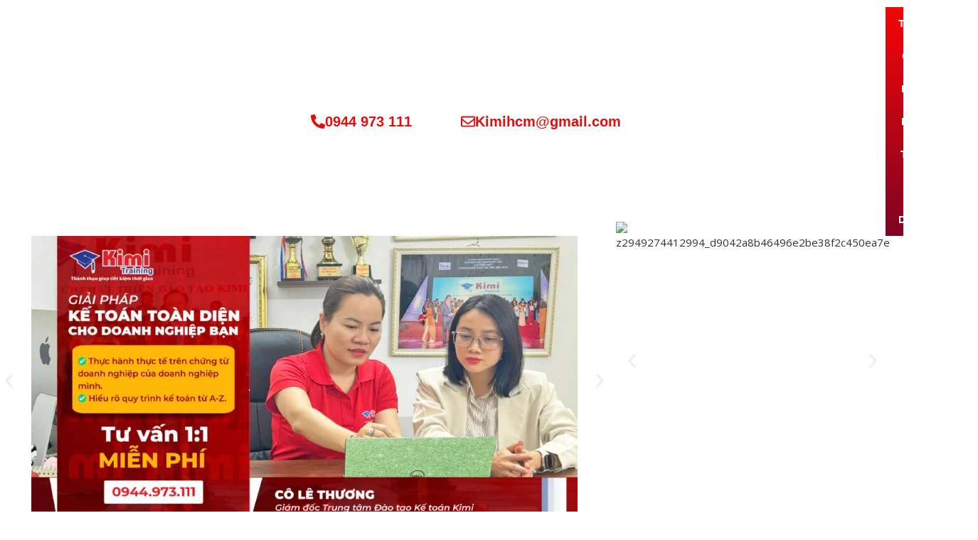

--- FILE ---
content_type: text/html; charset=UTF-8
request_url: https://ketoankimi.vn/tag/ke-toan-excel
body_size: 38008
content:
<!DOCTYPE html>
<html lang="vi">
<head>
	<meta charset="UTF-8" />
	<meta name="viewport" content="width=device-width, initial-scale=1" />
	<link rel="profile" href="http://gmpg.org/xfn/11" />
	<link rel="pingback" href="https://ketoankimi.vn/xmlrpc.php" />
	<meta name='robots' content='index, follow, max-image-preview:large, max-snippet:-1, max-video-preview:-1' />

	<!-- This site is optimized with the Yoast SEO plugin v26.7 - https://yoast.com/wordpress/plugins/seo/ -->
	<title>Kế toán Excel Archives - Đào tạo Kế toán Kimi</title>
	<link rel="canonical" href="https://ketoankimi.vn/tag/ke-toan-excel" />
	<meta property="og:locale" content="vi_VN" />
	<meta property="og:type" content="article" />
	<meta property="og:title" content="Kế toán Excel Archives - Đào tạo Kế toán Kimi" />
	<meta property="og:url" content="https://ketoankimi.vn/tag/ke-toan-excel" />
	<meta property="og:site_name" content="Đào tạo Kế toán Kimi" />
	<script type="application/ld+json" class="yoast-schema-graph">{"@context":"https://schema.org","@graph":[{"@type":"CollectionPage","@id":"https://ketoankimi.vn/tag/ke-toan-excel","url":"https://ketoankimi.vn/tag/ke-toan-excel","name":"Kế toán Excel Archives - Đào tạo Kế toán Kimi","isPartOf":{"@id":"https://ketoankimi.vn/#website"},"primaryImageOfPage":{"@id":"https://ketoankimi.vn/tag/ke-toan-excel#primaryimage"},"image":{"@id":"https://ketoankimi.vn/tag/ke-toan-excel#primaryimage"},"thumbnailUrl":"https://ketoankimi.vn/wp-content/uploads/2015/03/tuyen-dung_Kimi.jpg","breadcrumb":{"@id":"https://ketoankimi.vn/tag/ke-toan-excel#breadcrumb"},"inLanguage":"vi"},{"@type":"ImageObject","inLanguage":"vi","@id":"https://ketoankimi.vn/tag/ke-toan-excel#primaryimage","url":"https://ketoankimi.vn/wp-content/uploads/2015/03/tuyen-dung_Kimi.jpg","contentUrl":"https://ketoankimi.vn/wp-content/uploads/2015/03/tuyen-dung_Kimi.jpg","width":400,"height":400},{"@type":"BreadcrumbList","@id":"https://ketoankimi.vn/tag/ke-toan-excel#breadcrumb","itemListElement":[{"@type":"ListItem","position":1,"name":"Home","item":"https://ketoankimi.vn/"},{"@type":"ListItem","position":2,"name":"Kế toán Excel"}]},{"@type":"WebSite","@id":"https://ketoankimi.vn/#website","url":"https://ketoankimi.vn/","name":"Đào tạo Kế toán Kimi","description":"Đào tạo Kế toán Kimi","potentialAction":[{"@type":"SearchAction","target":{"@type":"EntryPoint","urlTemplate":"https://ketoankimi.vn/?s={search_term_string}"},"query-input":{"@type":"PropertyValueSpecification","valueRequired":true,"valueName":"search_term_string"}}],"inLanguage":"vi"}]}</script>
	<!-- / Yoast SEO plugin. -->


<link rel='dns-prefetch' href='//fonts.googleapis.com' />
<link href='https://fonts.gstatic.com' crossorigin rel='preconnect' />
<link rel="alternate" type="application/rss+xml" title="Dòng thông tin Đào tạo Kế toán Kimi &raquo;" href="https://ketoankimi.vn/feed" />
<link rel="alternate" type="application/rss+xml" title="Đào tạo Kế toán Kimi &raquo; Dòng bình luận" href="https://ketoankimi.vn/comments/feed" />
<link rel="alternate" type="application/rss+xml" title="Dòng thông tin cho Thẻ Đào tạo Kế toán Kimi &raquo; Kế toán Excel" href="https://ketoankimi.vn/tag/ke-toan-excel/feed" />
<style id='wp-img-auto-sizes-contain-inline-css' type='text/css'>
img:is([sizes=auto i],[sizes^="auto," i]){contain-intrinsic-size:3000px 1500px}
/*# sourceURL=wp-img-auto-sizes-contain-inline-css */
</style>

<link rel='stylesheet' id='hfe-widgets-style-css' href='https://ketoankimi.vn/wp-content/plugins/header-footer-elementor/inc/widgets-css/frontend.css?ver=2.7.1' type='text/css' media='all' />
<style id='wp-emoji-styles-inline-css' type='text/css'>

	img.wp-smiley, img.emoji {
		display: inline !important;
		border: none !important;
		box-shadow: none !important;
		height: 1em !important;
		width: 1em !important;
		margin: 0 0.07em !important;
		vertical-align: -0.1em !important;
		background: none !important;
		padding: 0 !important;
	}
/*# sourceURL=wp-emoji-styles-inline-css */
</style>
<link rel='stylesheet' id='wp-block-library-css' href='https://ketoankimi.vn/wp-includes/css/dist/block-library/style.min.css?ver=6.9' type='text/css' media='all' />
<style id='global-styles-inline-css' type='text/css'>
:root{--wp--preset--aspect-ratio--square: 1;--wp--preset--aspect-ratio--4-3: 4/3;--wp--preset--aspect-ratio--3-4: 3/4;--wp--preset--aspect-ratio--3-2: 3/2;--wp--preset--aspect-ratio--2-3: 2/3;--wp--preset--aspect-ratio--16-9: 16/9;--wp--preset--aspect-ratio--9-16: 9/16;--wp--preset--color--black: #000000;--wp--preset--color--cyan-bluish-gray: #abb8c3;--wp--preset--color--white: #ffffff;--wp--preset--color--pale-pink: #f78da7;--wp--preset--color--vivid-red: #cf2e2e;--wp--preset--color--luminous-vivid-orange: #ff6900;--wp--preset--color--luminous-vivid-amber: #fcb900;--wp--preset--color--light-green-cyan: #7bdcb5;--wp--preset--color--vivid-green-cyan: #00d084;--wp--preset--color--pale-cyan-blue: #8ed1fc;--wp--preset--color--vivid-cyan-blue: #0693e3;--wp--preset--color--vivid-purple: #9b51e0;--wp--preset--color--dark-gray: #222222;--wp--preset--color--medium-gray: #333333;--wp--preset--color--gray: #555555;--wp--preset--color--light-gray: #999999;--wp--preset--color--accent: #e54e53;--wp--preset--gradient--vivid-cyan-blue-to-vivid-purple: linear-gradient(135deg,rgb(6,147,227) 0%,rgb(155,81,224) 100%);--wp--preset--gradient--light-green-cyan-to-vivid-green-cyan: linear-gradient(135deg,rgb(122,220,180) 0%,rgb(0,208,130) 100%);--wp--preset--gradient--luminous-vivid-amber-to-luminous-vivid-orange: linear-gradient(135deg,rgb(252,185,0) 0%,rgb(255,105,0) 100%);--wp--preset--gradient--luminous-vivid-orange-to-vivid-red: linear-gradient(135deg,rgb(255,105,0) 0%,rgb(207,46,46) 100%);--wp--preset--gradient--very-light-gray-to-cyan-bluish-gray: linear-gradient(135deg,rgb(238,238,238) 0%,rgb(169,184,195) 100%);--wp--preset--gradient--cool-to-warm-spectrum: linear-gradient(135deg,rgb(74,234,220) 0%,rgb(151,120,209) 20%,rgb(207,42,186) 40%,rgb(238,44,130) 60%,rgb(251,105,98) 80%,rgb(254,248,76) 100%);--wp--preset--gradient--blush-light-purple: linear-gradient(135deg,rgb(255,206,236) 0%,rgb(152,150,240) 100%);--wp--preset--gradient--blush-bordeaux: linear-gradient(135deg,rgb(254,205,165) 0%,rgb(254,45,45) 50%,rgb(107,0,62) 100%);--wp--preset--gradient--luminous-dusk: linear-gradient(135deg,rgb(255,203,112) 0%,rgb(199,81,192) 50%,rgb(65,88,208) 100%);--wp--preset--gradient--pale-ocean: linear-gradient(135deg,rgb(255,245,203) 0%,rgb(182,227,212) 50%,rgb(51,167,181) 100%);--wp--preset--gradient--electric-grass: linear-gradient(135deg,rgb(202,248,128) 0%,rgb(113,206,126) 100%);--wp--preset--gradient--midnight: linear-gradient(135deg,rgb(2,3,129) 0%,rgb(40,116,252) 100%);--wp--preset--font-size--small: 14px;--wp--preset--font-size--medium: 18px;--wp--preset--font-size--large: 20px;--wp--preset--font-size--x-large: 32px;--wp--preset--font-size--normal: 16px;--wp--preset--font-size--larger: 24px;--wp--preset--font-size--huge: 48px;--wp--preset--spacing--20: 0.44rem;--wp--preset--spacing--30: 0.67rem;--wp--preset--spacing--40: 1rem;--wp--preset--spacing--50: 1.5rem;--wp--preset--spacing--60: 2.25rem;--wp--preset--spacing--70: 3.38rem;--wp--preset--spacing--80: 5.06rem;--wp--preset--shadow--natural: 6px 6px 9px rgba(0, 0, 0, 0.2);--wp--preset--shadow--deep: 12px 12px 50px rgba(0, 0, 0, 0.4);--wp--preset--shadow--sharp: 6px 6px 0px rgba(0, 0, 0, 0.2);--wp--preset--shadow--outlined: 6px 6px 0px -3px rgb(255, 255, 255), 6px 6px rgb(0, 0, 0);--wp--preset--shadow--crisp: 6px 6px 0px rgb(0, 0, 0);}:root { --wp--style--global--content-size: 740px;--wp--style--global--wide-size: 1140px; }:where(body) { margin: 0; }.wp-site-blocks > .alignleft { float: left; margin-right: 2em; }.wp-site-blocks > .alignright { float: right; margin-left: 2em; }.wp-site-blocks > .aligncenter { justify-content: center; margin-left: auto; margin-right: auto; }:where(.wp-site-blocks) > * { margin-block-start: 20px; margin-block-end: 0; }:where(.wp-site-blocks) > :first-child { margin-block-start: 0; }:where(.wp-site-blocks) > :last-child { margin-block-end: 0; }:root { --wp--style--block-gap: 20px; }:root :where(.is-layout-flow) > :first-child{margin-block-start: 0;}:root :where(.is-layout-flow) > :last-child{margin-block-end: 0;}:root :where(.is-layout-flow) > *{margin-block-start: 20px;margin-block-end: 0;}:root :where(.is-layout-constrained) > :first-child{margin-block-start: 0;}:root :where(.is-layout-constrained) > :last-child{margin-block-end: 0;}:root :where(.is-layout-constrained) > *{margin-block-start: 20px;margin-block-end: 0;}:root :where(.is-layout-flex){gap: 20px;}:root :where(.is-layout-grid){gap: 20px;}.is-layout-flow > .alignleft{float: left;margin-inline-start: 0;margin-inline-end: 2em;}.is-layout-flow > .alignright{float: right;margin-inline-start: 2em;margin-inline-end: 0;}.is-layout-flow > .aligncenter{margin-left: auto !important;margin-right: auto !important;}.is-layout-constrained > .alignleft{float: left;margin-inline-start: 0;margin-inline-end: 2em;}.is-layout-constrained > .alignright{float: right;margin-inline-start: 2em;margin-inline-end: 0;}.is-layout-constrained > .aligncenter{margin-left: auto !important;margin-right: auto !important;}.is-layout-constrained > :where(:not(.alignleft):not(.alignright):not(.alignfull)){max-width: var(--wp--style--global--content-size);margin-left: auto !important;margin-right: auto !important;}.is-layout-constrained > .alignwide{max-width: var(--wp--style--global--wide-size);}body .is-layout-flex{display: flex;}.is-layout-flex{flex-wrap: wrap;align-items: center;}.is-layout-flex > :is(*, div){margin: 0;}body .is-layout-grid{display: grid;}.is-layout-grid > :is(*, div){margin: 0;}body{color: #333;font-family: Open Sans, -apple-system, BlinkMacSystemFont, Segoe UI, Roboto, Oxygen-Sans, Ubuntu, Cantarell, Helvetica Neue, sans-serif;font-size: 15px;line-height: 1.65;padding-top: 0px;padding-right: 0px;padding-bottom: 0px;padding-left: 0px;}a:where(:not(.wp-element-button)){text-decoration: underline;}h1, h2, h3, h4, h5, h6{color: #222;font-family: Roboto, -apple-system, BlinkMacSystemFont, Segoe UI, Oxygen-Sans, Ubuntu, Cantarell, Helvetica Neue, sans-serif;}:root :where(.wp-element-button, .wp-block-button__link){background-color: #333;border-radius: 4px;border-width: 0;color: #fff;font-family: inherit;font-size: inherit;font-style: inherit;font-weight: inherit;letter-spacing: inherit;line-height: inherit;padding-top: 6px;padding-right: 20px;padding-bottom: 6px;padding-left: 20px;text-decoration: none;text-transform: inherit;}.has-black-color{color: var(--wp--preset--color--black) !important;}.has-cyan-bluish-gray-color{color: var(--wp--preset--color--cyan-bluish-gray) !important;}.has-white-color{color: var(--wp--preset--color--white) !important;}.has-pale-pink-color{color: var(--wp--preset--color--pale-pink) !important;}.has-vivid-red-color{color: var(--wp--preset--color--vivid-red) !important;}.has-luminous-vivid-orange-color{color: var(--wp--preset--color--luminous-vivid-orange) !important;}.has-luminous-vivid-amber-color{color: var(--wp--preset--color--luminous-vivid-amber) !important;}.has-light-green-cyan-color{color: var(--wp--preset--color--light-green-cyan) !important;}.has-vivid-green-cyan-color{color: var(--wp--preset--color--vivid-green-cyan) !important;}.has-pale-cyan-blue-color{color: var(--wp--preset--color--pale-cyan-blue) !important;}.has-vivid-cyan-blue-color{color: var(--wp--preset--color--vivid-cyan-blue) !important;}.has-vivid-purple-color{color: var(--wp--preset--color--vivid-purple) !important;}.has-dark-gray-color{color: var(--wp--preset--color--dark-gray) !important;}.has-medium-gray-color{color: var(--wp--preset--color--medium-gray) !important;}.has-gray-color{color: var(--wp--preset--color--gray) !important;}.has-light-gray-color{color: var(--wp--preset--color--light-gray) !important;}.has-accent-color{color: var(--wp--preset--color--accent) !important;}.has-black-background-color{background-color: var(--wp--preset--color--black) !important;}.has-cyan-bluish-gray-background-color{background-color: var(--wp--preset--color--cyan-bluish-gray) !important;}.has-white-background-color{background-color: var(--wp--preset--color--white) !important;}.has-pale-pink-background-color{background-color: var(--wp--preset--color--pale-pink) !important;}.has-vivid-red-background-color{background-color: var(--wp--preset--color--vivid-red) !important;}.has-luminous-vivid-orange-background-color{background-color: var(--wp--preset--color--luminous-vivid-orange) !important;}.has-luminous-vivid-amber-background-color{background-color: var(--wp--preset--color--luminous-vivid-amber) !important;}.has-light-green-cyan-background-color{background-color: var(--wp--preset--color--light-green-cyan) !important;}.has-vivid-green-cyan-background-color{background-color: var(--wp--preset--color--vivid-green-cyan) !important;}.has-pale-cyan-blue-background-color{background-color: var(--wp--preset--color--pale-cyan-blue) !important;}.has-vivid-cyan-blue-background-color{background-color: var(--wp--preset--color--vivid-cyan-blue) !important;}.has-vivid-purple-background-color{background-color: var(--wp--preset--color--vivid-purple) !important;}.has-dark-gray-background-color{background-color: var(--wp--preset--color--dark-gray) !important;}.has-medium-gray-background-color{background-color: var(--wp--preset--color--medium-gray) !important;}.has-gray-background-color{background-color: var(--wp--preset--color--gray) !important;}.has-light-gray-background-color{background-color: var(--wp--preset--color--light-gray) !important;}.has-accent-background-color{background-color: var(--wp--preset--color--accent) !important;}.has-black-border-color{border-color: var(--wp--preset--color--black) !important;}.has-cyan-bluish-gray-border-color{border-color: var(--wp--preset--color--cyan-bluish-gray) !important;}.has-white-border-color{border-color: var(--wp--preset--color--white) !important;}.has-pale-pink-border-color{border-color: var(--wp--preset--color--pale-pink) !important;}.has-vivid-red-border-color{border-color: var(--wp--preset--color--vivid-red) !important;}.has-luminous-vivid-orange-border-color{border-color: var(--wp--preset--color--luminous-vivid-orange) !important;}.has-luminous-vivid-amber-border-color{border-color: var(--wp--preset--color--luminous-vivid-amber) !important;}.has-light-green-cyan-border-color{border-color: var(--wp--preset--color--light-green-cyan) !important;}.has-vivid-green-cyan-border-color{border-color: var(--wp--preset--color--vivid-green-cyan) !important;}.has-pale-cyan-blue-border-color{border-color: var(--wp--preset--color--pale-cyan-blue) !important;}.has-vivid-cyan-blue-border-color{border-color: var(--wp--preset--color--vivid-cyan-blue) !important;}.has-vivid-purple-border-color{border-color: var(--wp--preset--color--vivid-purple) !important;}.has-dark-gray-border-color{border-color: var(--wp--preset--color--dark-gray) !important;}.has-medium-gray-border-color{border-color: var(--wp--preset--color--medium-gray) !important;}.has-gray-border-color{border-color: var(--wp--preset--color--gray) !important;}.has-light-gray-border-color{border-color: var(--wp--preset--color--light-gray) !important;}.has-accent-border-color{border-color: var(--wp--preset--color--accent) !important;}.has-vivid-cyan-blue-to-vivid-purple-gradient-background{background: var(--wp--preset--gradient--vivid-cyan-blue-to-vivid-purple) !important;}.has-light-green-cyan-to-vivid-green-cyan-gradient-background{background: var(--wp--preset--gradient--light-green-cyan-to-vivid-green-cyan) !important;}.has-luminous-vivid-amber-to-luminous-vivid-orange-gradient-background{background: var(--wp--preset--gradient--luminous-vivid-amber-to-luminous-vivid-orange) !important;}.has-luminous-vivid-orange-to-vivid-red-gradient-background{background: var(--wp--preset--gradient--luminous-vivid-orange-to-vivid-red) !important;}.has-very-light-gray-to-cyan-bluish-gray-gradient-background{background: var(--wp--preset--gradient--very-light-gray-to-cyan-bluish-gray) !important;}.has-cool-to-warm-spectrum-gradient-background{background: var(--wp--preset--gradient--cool-to-warm-spectrum) !important;}.has-blush-light-purple-gradient-background{background: var(--wp--preset--gradient--blush-light-purple) !important;}.has-blush-bordeaux-gradient-background{background: var(--wp--preset--gradient--blush-bordeaux) !important;}.has-luminous-dusk-gradient-background{background: var(--wp--preset--gradient--luminous-dusk) !important;}.has-pale-ocean-gradient-background{background: var(--wp--preset--gradient--pale-ocean) !important;}.has-electric-grass-gradient-background{background: var(--wp--preset--gradient--electric-grass) !important;}.has-midnight-gradient-background{background: var(--wp--preset--gradient--midnight) !important;}.has-small-font-size{font-size: var(--wp--preset--font-size--small) !important;}.has-medium-font-size{font-size: var(--wp--preset--font-size--medium) !important;}.has-large-font-size{font-size: var(--wp--preset--font-size--large) !important;}.has-x-large-font-size{font-size: var(--wp--preset--font-size--x-large) !important;}.has-normal-font-size{font-size: var(--wp--preset--font-size--normal) !important;}.has-larger-font-size{font-size: var(--wp--preset--font-size--larger) !important;}.has-huge-font-size{font-size: var(--wp--preset--font-size--huge) !important;}
:root :where(.wp-block-pullquote){font-size: 1.5em;line-height: 1.6;}
:root :where(.wp-block-separator){border-color: #eeeeee;border-width: 0 0 1px 0;border-style: solid;}:root :where(.wp-block-separator:not(.is-style-wide):not(.is-style-dots):not(.alignwide):not(.alignfull)){width: 80px;border-bottom-width: 2px;border-bottom-color: #333;}
/*# sourceURL=global-styles-inline-css */
</style>
<link rel='stylesheet' id='contact-form-7-css' href='https://ketoankimi.vn/wp-content/plugins/contact-form-7/includes/css/styles.css?ver=6.1.4' type='text/css' media='all' />
<link rel='stylesheet' id='hfe-style-css' href='https://ketoankimi.vn/wp-content/plugins/header-footer-elementor/assets/css/header-footer-elementor.css?ver=2.7.1' type='text/css' media='all' />
<link rel='stylesheet' id='elementor-frontend-css' href='https://ketoankimi.vn/wp-content/plugins/elementor/assets/css/frontend.min.css?ver=3.34.1' type='text/css' media='all' />
<link rel='stylesheet' id='elementor-post-13407-css' href='https://ketoankimi.vn/wp-content/uploads/elementor/css/post-13407.css?ver=1768914560' type='text/css' media='all' />
<link rel='stylesheet' id='elementor-post-13410-css' href='https://ketoankimi.vn/wp-content/uploads/elementor/css/post-13410.css?ver=1768914560' type='text/css' media='all' />
<link rel='stylesheet' id='elementor-post-13447-css' href='https://ketoankimi.vn/wp-content/uploads/elementor/css/post-13447.css?ver=1768914560' type='text/css' media='all' />
<link rel='stylesheet' id='xmag-fonts-css' href='https://fonts.googleapis.com/css?family=Open+Sans%3A400%2C700%2C300%2C400italic%2C700italic%7CRoboto%3A400%2C700%2C300&#038;subset=latin%2Clatin-ext&#038;display=swap' type='text/css' media='all' />
<link rel='stylesheet' id='xmag-icons-css' href='https://ketoankimi.vn/wp-content/themes/xmag/assets/css/simple-line-icons.min.css?ver=2.3.3' type='text/css' media='all' />
<link rel='stylesheet' id='xmag-style-css' href='https://ketoankimi.vn/wp-content/themes/xmag/style.css?ver=1.3.5' type='text/css' media='all' />
<style id='xmag-style-inline-css' type='text/css'>

	html {
		--dl-icon-apple: url('data:image/svg+xml,<svg viewBox="0 0 24 24" version="1.1" xmlns="http://www.w3.org/2000/svg" aria-hidden="true" focusable="false"><path d="M15.8,2c0,0,0.1,0,0.1,0c0.1,1.4-0.4,2.5-1.1,3.2C14.3,6,13.4,6.7,12,6.6c-0.1-1.4,0.4-2.4,1.1-3.1 C13.7,2.8,14.8,2.1,15.8,2z"/><path d="M20.2,16.7C20.2,16.7,20.2,16.7,20.2,16.7c-0.4,1.2-1,2.3-1.7,3.2c-0.6,0.9-1.4,2-2.8,2c-1.2,0-2-0.8-3.2-0.8 c-1.3,0-2,0.6-3.2,0.8c-0.1,0-0.3,0-0.4,0c-0.9-0.1-1.6-0.8-2.1-1.4c-1.5-1.8-2.7-4.2-2.9-7.3c0-0.3,0-0.6,0-0.9 c0.1-2.2,1.2-4,2.6-4.8c0.7-0.5,1.8-0.8,2.9-0.7c0.5,0.1,1,0.2,1.4,0.4c0.4,0.2,0.9,0.4,1.4,0.4c0.3,0,0.7-0.2,1-0.3 c1-0.4,1.9-0.8,3.2-0.6c1.5,0.2,2.6,0.9,3.3,1.9c-1.3,0.8-2.3,2.1-2.1,4.2C17.6,14.9,18.8,16,20.2,16.7z"/></svg>');
		--dl-icon-discord: url('data:image/svg+xml,<svg viewBox="0 0 24 24" version="1.1" xmlns="http://www.w3.org/2000/svg" aria-hidden="true" focusable="false"><path d="M18.9,5.7c-1.3-0.6-2.7-1-4.1-1.3c-0.2,0.3-0.4,0.7-0.5,1.1c-1.5-0.2-3.1-0.2-4.6,0C9.6,5.1,9.4,4.8,9.2,4.4 C7.8,4.7,6.4,5.1,5.1,5.7c-2.6,3.9-3.3,7.6-3,11.3l0,0c1.5,1.1,3.2,2,5.1,2.5c0.4-0.6,0.8-1.1,1.1-1.7c-0.6-0.2-1.2-0.5-1.7-0.8 c0.1-0.1,0.3-0.2,0.4-0.3c3.2,1.5,6.9,1.5,10.1,0c0.1,0.1,0.3,0.2,0.4,0.3c-0.5,0.3-1.1,0.6-1.7,0.8c0.3,0.6,0.7,1.2,1.1,1.7 c1.8-0.5,3.5-1.4,5.1-2.5l0,0C22.3,12.7,21.2,9,18.9,5.7z M8.7,14.8c-1,0-1.8-0.9-1.8-2s0.8-2,1.8-2s1.8,0.9,1.8,2 S9.7,14.8,8.7,14.8z M15.3,14.8c-1,0-1.8-0.9-1.8-2s0.8-2,1.8-2s1.8,0.9,1.8,2S16.3,14.8,15.3,14.8z"/></svg>');
		--dl-icon-dribble: url('data:image/svg+xml,<svg viewBox="0 0 24 24" version="1.1" xmlns="http://www.w3.org/2000/svg" aria-hidden="true" focusable="false"><path d="M12,22C6.486,22,2,17.514,2,12S6.486,2,12,2c5.514,0,10,4.486,10,10S17.514,22,12,22z M20.434,13.369 c-0.292-0.092-2.644-0.794-5.32-0.365c1.117,3.07,1.572,5.57,1.659,6.09C18.689,17.798,20.053,15.745,20.434,13.369z M15.336,19.876c-0.127-0.749-0.623-3.361-1.822-6.477c-0.019,0.006-0.038,0.013-0.056,0.019c-4.818,1.679-6.547,5.02-6.701,5.334 c1.448,1.129,3.268,1.803,5.243,1.803C13.183,20.555,14.311,20.313,15.336,19.876z M5.654,17.724 c0.193-0.331,2.538-4.213,6.943-5.637c0.111-0.036,0.224-0.07,0.337-0.102c-0.214-0.485-0.448-0.971-0.692-1.45 c-4.266,1.277-8.405,1.223-8.778,1.216c-0.003,0.087-0.004,0.174-0.004,0.261C3.458,14.207,4.29,16.21,5.654,17.724z M3.639,10.264 c0.382,0.005,3.901,0.02,7.897-1.041c-1.415-2.516-2.942-4.631-3.167-4.94C5.979,5.41,4.193,7.613,3.639,10.264z M9.998,3.709 c0.236,0.316,1.787,2.429,3.187,5c3.037-1.138,4.323-2.867,4.477-3.085C16.154,4.286,14.17,3.471,12,3.471 C11.311,3.471,10.641,3.554,9.998,3.709z M18.612,6.612C18.432,6.855,17,8.69,13.842,9.979c0.199,0.407,0.389,0.821,0.567,1.237 c0.063,0.148,0.124,0.295,0.184,0.441c2.842-0.357,5.666,0.215,5.948,0.275C20.522,9.916,19.801,8.065,18.612,6.612z"></path></svg>');
		--dl-icon-facebook: url('data:image/svg+xml,<svg viewBox="0 0 24 24" version="1.1" xmlns="http://www.w3.org/2000/svg" aria-hidden="true" focusable="false"><path d="M12 2C6.5 2 2 6.5 2 12c0 5 3.7 9.1 8.4 9.9v-7H7.9V12h2.5V9.8c0-2.5 1.5-3.9 3.8-3.9 1.1 0 2.2.2 2.2.2v2.5h-1.3c-1.2 0-1.6.8-1.6 1.6V12h2.8l-.4 2.9h-2.3v7C18.3 21.1 22 17 22 12c0-5.5-4.5-10-10-10z"></path></svg>');
		--dl-icon-flickr: url('data:image/svg+xml,<svg viewBox="0 0 24 24" version="1.1" xmlns="http://www.w3.org/2000/svg" aria-hidden="true" focusable="false"><path d="M6.5,7c-2.75,0-5,2.25-5,5s2.25,5,5,5s5-2.25,5-5S9.25,7,6.5,7z M17.5,7c-2.75,0-5,2.25-5,5s2.25,5,5,5s5-2.25,5-5 S20.25,7,17.5,7z"></path></svg>');
		--dl-icon-github: url('data:image/svg+xml,<svg viewBox="0 0 24 24" version="1.1" xmlns="http://www.w3.org/2000/svg" aria-hidden="true" focusable="false"><path d="M12,2C6.477,2,2,6.477,2,12c0,4.419,2.865,8.166,6.839,9.489c0.5,0.09,0.682-0.218,0.682-0.484 c0-0.236-0.009-0.866-0.014-1.699c-2.782,0.602-3.369-1.34-3.369-1.34c-0.455-1.157-1.11-1.465-1.11-1.465 c-0.909-0.62,0.069-0.608,0.069-0.608c1.004,0.071,1.532,1.03,1.532,1.03c0.891,1.529,2.341,1.089,2.91,0.833 c0.091-0.647,0.349-1.086,0.635-1.337c-2.22-0.251-4.555-1.111-4.555-4.943c0-1.091,0.39-1.984,1.03-2.682 C6.546,8.54,6.202,7.524,6.746,6.148c0,0,0.84-0.269,2.75,1.025C10.295,6.95,11.15,6.84,12,6.836 c0.85,0.004,1.705,0.114,2.504,0.336c1.909-1.294,2.748-1.025,2.748-1.025c0.546,1.376,0.202,2.394,0.1,2.646 c0.64,0.699,1.026,1.591,1.026,2.682c0,3.841-2.337,4.687-4.565,4.935c0.359,0.307,0.679,0.917,0.679,1.852 c0,1.335-0.012,2.415-0.012,2.741c0,0.269,0.18,0.579,0.688,0.481C19.138,20.161,22,16.416,22,12C22,6.477,17.523,2,12,2z"></path></svg>');
		--dl-icon-instagram: url('data:image/svg+xml,<svg viewBox="0 0 24 24" version="1.1" xmlns="http://www.w3.org/2000/svg" aria-hidden="true" focusable="false"><path d="M12,4.622c2.403,0,2.688,0.009,3.637,0.052c0.877,0.04,1.354,0.187,1.671,0.31c0.42,0.163,0.72,0.358,1.035,0.673 c0.315,0.315,0.51,0.615,0.673,1.035c0.123,0.317,0.27,0.794,0.31,1.671c0.043,0.949,0.052,1.234,0.052,3.637 s-0.009,2.688-0.052,3.637c-0.04,0.877-0.187,1.354-0.31,1.671c-0.163,0.42-0.358,0.72-0.673,1.035 c-0.315,0.315-0.615,0.51-1.035,0.673c-0.317,0.123-0.794,0.27-1.671,0.31c-0.949,0.043-1.233,0.052-3.637,0.052 s-2.688-0.009-3.637-0.052c-0.877-0.04-1.354-0.187-1.671-0.31c-0.42-0.163-0.72-0.358-1.035-0.673 c-0.315-0.315-0.51-0.615-0.673-1.035c-0.123-0.317-0.27-0.794-0.31-1.671C4.631,14.688,4.622,14.403,4.622,12 s0.009-2.688,0.052-3.637c0.04-0.877,0.187-1.354,0.31-1.671c0.163-0.42,0.358-0.72,0.673-1.035 c0.315-0.315,0.615-0.51,1.035-0.673c0.317-0.123,0.794-0.27,1.671-0.31C9.312,4.631,9.597,4.622,12,4.622 M12,3 C9.556,3,9.249,3.01,8.289,3.054C7.331,3.098,6.677,3.25,6.105,3.472C5.513,3.702,5.011,4.01,4.511,4.511 c-0.5,0.5-0.808,1.002-1.038,1.594C3.25,6.677,3.098,7.331,3.054,8.289C3.01,9.249,3,9.556,3,12c0,2.444,0.01,2.751,0.054,3.711 c0.044,0.958,0.196,1.612,0.418,2.185c0.23,0.592,0.538,1.094,1.038,1.594c0.5,0.5,1.002,0.808,1.594,1.038 c0.572,0.222,1.227,0.375,2.185,0.418C9.249,20.99,9.556,21,12,21s2.751-0.01,3.711-0.054c0.958-0.044,1.612-0.196,2.185-0.418 c0.592-0.23,1.094-0.538,1.594-1.038c0.5-0.5,0.808-1.002,1.038-1.594c0.222-0.572,0.375-1.227,0.418-2.185 C20.99,14.751,21,14.444,21,12s-0.01-2.751-0.054-3.711c-0.044-0.958-0.196-1.612-0.418-2.185c-0.23-0.592-0.538-1.094-1.038-1.594 c-0.5-0.5-1.002-0.808-1.594-1.038c-0.572-0.222-1.227-0.375-2.185-0.418C14.751,3.01,14.444,3,12,3L12,3z M12,7.378 c-2.552,0-4.622,2.069-4.622,4.622S9.448,16.622,12,16.622s4.622-2.069,4.622-4.622S14.552,7.378,12,7.378z M12,15 c-1.657,0-3-1.343-3-3s1.343-3,3-3s3,1.343,3,3S13.657,15,12,15z M16.804,6.116c-0.596,0-1.08,0.484-1.08,1.08 s0.484,1.08,1.08,1.08c0.596,0,1.08-0.484,1.08-1.08S17.401,6.116,16.804,6.116z"></path></svg>');
		--dl-icon-linkedin: url('data:image/svg+xml,<svg viewBox="0 0 24 24" version="1.1" xmlns="http://www.w3.org/2000/svg" aria-hidden="true" focusable="false"><path d="M19.7,3H4.3C3.582,3,3,3.582,3,4.3v15.4C3,20.418,3.582,21,4.3,21h15.4c0.718,0,1.3-0.582,1.3-1.3V4.3 C21,3.582,20.418,3,19.7,3z M8.339,18.338H5.667v-8.59h2.672V18.338z M7.004,8.574c-0.857,0-1.549-0.694-1.549-1.548 c0-0.855,0.691-1.548,1.549-1.548c0.854,0,1.547,0.694,1.547,1.548C8.551,7.881,7.858,8.574,7.004,8.574z M18.339,18.338h-2.669 v-4.177c0-0.996-0.017-2.278-1.387-2.278c-1.389,0-1.601,1.086-1.601,2.206v4.249h-2.667v-8.59h2.559v1.174h0.037 c0.356-0.675,1.227-1.387,2.526-1.387c2.703,0,3.203,1.779,3.203,4.092V18.338z"></path></svg>');
		--dl-icon-medium: url('data:image/svg+xml,<svg viewBox="0 0 24 24" version="1.1" xmlns="http://www.w3.org/2000/svg" aria-hidden="true" focusable="false"><path d="M20.962,7.257l-5.457,8.867l-3.923-6.375l3.126-5.08c0.112-0.182,0.319-0.286,0.527-0.286c0.05,0,0.1,0.008,0.149,0.02 c0.039,0.01,0.078,0.023,0.114,0.041l5.43,2.715l0.006,0.003c0.004,0.002,0.007,0.006,0.011,0.008 C20.971,7.191,20.98,7.227,20.962,7.257z M9.86,8.592v5.783l5.14,2.57L9.86,8.592z M15.772,17.331l4.231,2.115 C20.554,19.721,21,19.529,21,19.016V8.835L15.772,17.331z M8.968,7.178L3.665,4.527C3.569,4.479,3.478,4.456,3.395,4.456 C3.163,4.456,3,4.636,3,4.938v11.45c0,0.306,0.224,0.669,0.498,0.806l4.671,2.335c0.12,0.06,0.234,0.088,0.337,0.088 c0.29,0,0.494-0.225,0.494-0.602V7.231C9,7.208,8.988,7.188,8.968,7.178z"></path></svg>');
		--dl-icon-pinterest: url('data:image/svg+xml,<svg viewBox="0 0 24 24" version="1.1" xmlns="http://www.w3.org/2000/svg" aria-hidden="true" focusable="false"><path d="M12.289,2C6.617,2,3.606,5.648,3.606,9.622c0,1.846,1.025,4.146,2.666,4.878c0.25,0.111,0.381,0.063,0.439-0.169 c0.044-0.175,0.267-1.029,0.365-1.428c0.032-0.128,0.017-0.237-0.091-0.362C6.445,11.911,6.01,10.75,6.01,9.668 c0-2.777,2.194-5.464,5.933-5.464c3.23,0,5.49,2.108,5.49,5.122c0,3.407-1.794,5.768-4.13,5.768c-1.291,0-2.257-1.021-1.948-2.277 c0.372-1.495,1.089-3.112,1.089-4.191c0-0.967-0.542-1.775-1.663-1.775c-1.319,0-2.379,1.309-2.379,3.059 c0,1.115,0.394,1.869,0.394,1.869s-1.302,5.279-1.54,6.261c-0.405,1.666,0.053,4.368,0.094,4.604 c0.021,0.126,0.167,0.169,0.25,0.063c0.129-0.165,1.699-2.419,2.142-4.051c0.158-0.59,0.817-2.995,0.817-2.995 c0.43,0.784,1.681,1.446,3.013,1.446c3.963,0,6.822-3.494,6.822-7.833C20.394,5.112,16.849,2,12.289,2"></path></svg>');
		--dl-icon-rss: url('data:image/svg+xml,<svg version="1.0" xmlns="http://www.w3.org/2000/svg" viewBox="0 0 24 24" aria-hidden="true" focusable="false"><path d="M2,8.7V12c5.5,0,10,4.5,10,10h3.3C15.3,14.6,9.4,8.7,2,8.7z M2,2v3.3c9.2,0,16.7,7.5,16.7,16.7H22C22,11,13,2,2,2z M4.5,17 C3.1,17,2,18.1,2,19.5S3.1,22,4.5,22S7,20.9,7,19.5S5.9,17,4.5,17z"/></svg>');
		--dl-icon-share: url('data:image/svg+xml,<svg version="1.0" xmlns="http://www.w3.org/2000/svg" xmlns:xlink="http://www.w3.org/1999/xlink" viewBox="0 0 24 24" aria-hidden="true" focusable="false"><path d="M18,15c-1.1,0-2.1,0.5-2.8,1.2l-5.3-3.1C9.9,12.7,10,12.4,10,12c0-0.4-0.1-0.7-0.2-1.1l5.3-3.1C15.9,8.5,16.9,9,18,9 c2.2,0,4-1.8,4-4s-1.8-4-4-4s-4,1.8-4,4c0,0.4,0.1,0.7,0.2,1.1L8.8,9.2C8.1,8.5,7.1,8,6,8c-2.2,0-4,1.8-4,4c0,2.2,1.8,4,4,4 c1.1,0,2.1-0.5,2.8-1.2l5.3,3.1C14.1,18.3,14,18.6,14,19c0,2.2,1.8,4,4,4s4-1.8,4-4S20.2,15,18,15z M18,3c1.1,0,2,0.9,2,2 s-0.9,2-2,2s-2-0.9-2-2S16.9,3,18,3z M6,14c-1.1,0-2-0.9-2-2c0-1.1,0.9-2,2-2s2,0.9,2,2C8,13.1,7.1,14,6,14z M18,21 c-1.1,0-2-0.9-2-2c0-0.4,0.1-0.7,0.3-1c0,0,0,0,0,0c0,0,0,0,0,0c0.3-0.6,1-1,1.7-1c1.1,0,2,0.9,2,2S19.1,21,18,21z"/></svg>');
		--dl-icon-spotify: url('data:image/svg+xml,<svg viewBox="0 0 24 24" version="1.1" xmlns="http://www.w3.org/2000/svg" aria-hidden="true" focusable="false"><path d="M12,2C6.477,2,2,6.477,2,12c0,5.523,4.477,10,10,10c5.523,0,10-4.477,10-10C22,6.477,17.523,2,12,2 M16.586,16.424 c-0.18,0.295-0.563,0.387-0.857,0.207c-2.348-1.435-5.304-1.76-8.785-0.964c-0.335,0.077-0.67-0.133-0.746-0.469 c-0.077-0.335,0.132-0.67,0.469-0.746c3.809-0.871,7.077-0.496,9.713,1.115C16.673,15.746,16.766,16.13,16.586,16.424 M17.81,13.7 c-0.226,0.367-0.706,0.482-1.072,0.257c-2.687-1.652-6.785-2.131-9.965-1.166C6.36,12.917,5.925,12.684,5.8,12.273 C5.675,11.86,5.908,11.425,6.32,11.3c3.632-1.102,8.147-0.568,11.234,1.328C17.92,12.854,18.035,13.335,17.81,13.7 M17.915,10.865 c-3.223-1.914-8.54-2.09-11.618-1.156C5.804,9.859,5.281,9.58,5.131,9.086C4.982,8.591,5.26,8.069,5.755,7.919 c3.532-1.072,9.404-0.865,13.115,1.338c0.445,0.264,0.59,0.838,0.327,1.282C18.933,10.983,18.359,11.129,17.915,10.865"></path></svg>');
		--dl-icon-telegram: url('data:image/svg+xml,<svg viewBox="0 0 24 24" version="1.1" xmlns="http://www.w3.org/2000/svg" aria-hidden="true" focusable="false"><path d="M4.2,11c4.8-2.1,8.1-3.5,9.7-4.2c4.6-1.9,5.6-2.2,6.2-2.3c0.1,0,0.4,0,0.6,0.2c0.2,0.1,0.2,0.3,0.2,0.4c0,0.1,0,0.4,0,0.7 c-0.2,2.6-1.3,9-1.9,11.9c-0.2,1.2-0.7,1.7-1.1,1.7c-1,0.1-1.7-0.6-2.6-1.2c-1.5-1-2.3-1.6-3.7-2.5C10,14.6,11.1,14,12,13.1 c0.2-0.3,4.5-4.1,4.6-4.5c0,0,0-0.2-0.1-0.3s-0.2-0.1-0.3,0c-0.1,0-2.5,1.6-7,4.6c-0.7,0.5-1.3,0.7-1.8,0.7c-0.6,0-1.7-0.3-2.6-0.6 c-1-0.3-1.9-0.5-1.8-1.1C3,11.6,3.5,11.3,4.2,11z"/></svg>');
		--dl-icon-tiktok: url('data:image/svg+xml,<svg viewBox="0 0 32 32" version="1.1" xmlns="http://www.w3.org/2000/svg" aria-hidden="true" focusable="false"><path d="M16.708 0.027c1.745-0.027 3.48-0.011 5.213-0.027 0.105 2.041 0.839 4.12 2.333 5.563 1.491 1.479 3.6 2.156 5.652 2.385v5.369c-1.923-0.063-3.855-0.463-5.6-1.291-0.76-0.344-1.468-0.787-2.161-1.24-0.009 3.896 0.016 7.787-0.025 11.667-0.104 1.864-0.719 3.719-1.803 5.255-1.744 2.557-4.771 4.224-7.88 4.276-1.907 0.109-3.812-0.411-5.437-1.369-2.693-1.588-4.588-4.495-4.864-7.615-0.032-0.667-0.043-1.333-0.016-1.984 0.24-2.537 1.495-4.964 3.443-6.615 2.208-1.923 5.301-2.839 8.197-2.297 0.027 1.975-0.052 3.948-0.052 5.923-1.323-0.428-2.869-0.308-4.025 0.495-0.844 0.547-1.485 1.385-1.819 2.333-0.276 0.676-0.197 1.427-0.181 2.145 0.317 2.188 2.421 4.027 4.667 3.828 1.489-0.016 2.916-0.88 3.692-2.145 0.251-0.443 0.532-0.896 0.547-1.417 0.131-2.385 0.079-4.76 0.095-7.145 0.011-5.375-0.016-10.735 0.025-16.093z"></path></svg>');
		--dl-icon-twitch: url('data:image/svg+xml,<svg viewBox="0 0 24 24" version="1.1" xmlns="http://www.w3.org/2000/svg" aria-hidden="true" focusable="false"><path d="M16.499,8.089h-1.636v4.91h1.636V8.089z M12,8.089h-1.637v4.91H12V8.089z M4.228,3.178L3,6.451v13.092h4.499V22h2.456 l2.454-2.456h3.681L21,14.636V3.178H4.228z M19.364,13.816l-2.864,2.865H12l-2.453,2.453V16.68H5.863V4.814h13.501V13.816z"></path></svg>');
		--dl-icon-twitter: url('data:image/svg+xml,<svg viewBox="0 0 24 24" version="1.1" xmlns="http://www.w3.org/2000/svg" aria-hidden="true" focusable="false"><path d="M14,10.4l7.6-8.9h-1.8L13,9.1L7.9,1.6H1.7l8,11.7l-8,9.3h1.8l7-8.1l5.6,8.1h6.2L14,10.4L14,10.4z M11.4,13.3l-0.8-1.1 L4.1,2.9h2.8l5.3,7.5l0.8,1.1l6.8,9.6h-2.8L11.4,13.3L11.4,13.3z"/></svg>');
		--dl-icon-whatsapp: url('data:image/svg+xml,<svg viewBox="0 0 24 24" version="1.1" xmlns="http://www.w3.org/2000/svg" aria-hidden="true" focusable="false"><path d="M 12.011719 2 C 6.5057187 2 2.0234844 6.478375 2.0214844 11.984375 C 2.0204844 13.744375 2.4814687 15.462563 3.3554688 16.976562 L 2 22 L 7.2324219 20.763672 C 8.6914219 21.559672 10.333859 21.977516 12.005859 21.978516 L 12.009766 21.978516 C 17.514766 21.978516 21.995047 17.499141 21.998047 11.994141 C 22.000047 9.3251406 20.962172 6.8157344 19.076172 4.9277344 C 17.190172 3.0407344 14.683719 2.001 12.011719 2 z M 12.009766 4 C 14.145766 4.001 16.153109 4.8337969 17.662109 6.3417969 C 19.171109 7.8517969 20.000047 9.8581875 19.998047 11.992188 C 19.996047 16.396187 16.413812 19.978516 12.007812 19.978516 C 10.674812 19.977516 9.3544062 19.642812 8.1914062 19.007812 L 7.5175781 18.640625 L 6.7734375 18.816406 L 4.8046875 19.28125 L 5.2851562 17.496094 L 5.5019531 16.695312 L 5.0878906 15.976562 C 4.3898906 14.768562 4.0204844 13.387375 4.0214844 11.984375 C 4.0234844 7.582375 7.6067656 4 12.009766 4 z M 8.4765625 7.375 C 8.3095625 7.375 8.0395469 7.4375 7.8105469 7.6875 C 7.5815469 7.9365 6.9355469 8.5395781 6.9355469 9.7675781 C 6.9355469 10.995578 7.8300781 12.182609 7.9550781 12.349609 C 8.0790781 12.515609 9.68175 15.115234 12.21875 16.115234 C 14.32675 16.946234 14.754891 16.782234 15.212891 16.740234 C 15.670891 16.699234 16.690438 16.137687 16.898438 15.554688 C 17.106437 14.971687 17.106922 14.470187 17.044922 14.367188 C 16.982922 14.263188 16.816406 14.201172 16.566406 14.076172 C 16.317406 13.951172 15.090328 13.348625 14.861328 13.265625 C 14.632328 13.182625 14.464828 13.140625 14.298828 13.390625 C 14.132828 13.640625 13.655766 14.201187 13.509766 14.367188 C 13.363766 14.534188 13.21875 14.556641 12.96875 14.431641 C 12.71875 14.305641 11.914938 14.041406 10.960938 13.191406 C 10.218937 12.530406 9.7182656 11.714844 9.5722656 11.464844 C 9.4272656 11.215844 9.5585938 11.079078 9.6835938 10.955078 C 9.7955938 10.843078 9.9316406 10.663578 10.056641 10.517578 C 10.180641 10.371578 10.223641 10.267562 10.306641 10.101562 C 10.389641 9.9355625 10.347156 9.7890625 10.285156 9.6640625 C 10.223156 9.5390625 9.737625 8.3065 9.515625 7.8125 C 9.328625 7.3975 9.131125 7.3878594 8.953125 7.3808594 C 8.808125 7.3748594 8.6425625 7.375 8.4765625 7.375 z"></path></svg>');
		--dl-icon-vimeo: url('data:image/svg+xml,<svg viewBox="0 0 24 24" version="1.1" xmlns="http://www.w3.org/2000/svg" aria-hidden="true" focusable="false"><path d="M22.396,7.164c-0.093,2.026-1.507,4.799-4.245,8.32C15.322,19.161,12.928,21,10.97,21c-1.214,0-2.24-1.119-3.079-3.359 c-0.56-2.053-1.119-4.106-1.68-6.159C5.588,9.243,4.921,8.122,4.206,8.122c-0.156,0-0.701,0.328-1.634,0.98L1.594,7.841 c1.027-0.902,2.04-1.805,3.037-2.708C6.001,3.95,7.03,3.327,7.715,3.264c1.619-0.156,2.616,0.951,2.99,3.321 c0.404,2.557,0.685,4.147,0.841,4.769c0.467,2.121,0.981,3.181,1.542,3.181c0.435,0,1.09-0.688,1.963-2.065 c0.871-1.376,1.338-2.422,1.401-3.142c0.125-1.187-0.343-1.782-1.401-1.782c-0.498,0-1.012,0.115-1.541,0.341 c1.023-3.35,2.977-4.977,5.862-4.884C21.511,3.066,22.52,4.453,22.396,7.164z"></path></svg>');
		--dl-icon-youtube: url('data:image/svg+xml,<svg viewBox="0 0 24 24" version="1.1" xmlns="http://www.w3.org/2000/svg" aria-hidden="true" focusable="false"><path d="M21.8,8.001c0,0-0.195-1.378-0.795-1.985c-0.76-0.797-1.613-0.801-2.004-0.847c-2.799-0.202-6.997-0.202-6.997-0.202 h-0.009c0,0-4.198,0-6.997,0.202C4.608,5.216,3.756,5.22,2.995,6.016C2.395,6.623,2.2,8.001,2.2,8.001S2,9.62,2,11.238v1.517 c0,1.618,0.2,3.237,0.2,3.237s0.195,1.378,0.795,1.985c0.761,0.797,1.76,0.771,2.205,0.855c1.6,0.153,6.8,0.201,6.8,0.201 s4.203-0.006,7.001-0.209c0.391-0.047,1.243-0.051,2.004-0.847c0.6-0.607,0.795-1.985,0.795-1.985s0.2-1.618,0.2-3.237v-1.517 C22,9.62,21.8,8.001,21.8,8.001z M9.935,14.594l-0.001-5.62l5.404,2.82L9.935,14.594z"></path></svg>');
	}
	/* Social Menu icons */
	.social-links .social-menu,
	.social-navigation .social-menu {
		display: flex;
		flex-wrap: wrap;
		align-items: center;
		list-style-type: none;
		gap: 0.5rem;
	}
	.social-menu li a,
	.social-menu li {
		display: block;
		line-height: 1;
		height: auto;
		padding: 0;
		margin: 0;
	}
	.social-menu li a:before {
		content: "" !important;
		display: inline-flex;
		align-items: center;
		justify-content: center;
		font-family: inherit;
		line-height: 1;
		vertical-align: unset;
		width: 18px;
		height: 18px;
		background-color: currentColor;
		-webkit-mask-repeat: no-repeat;
		mask-repeat: no-repeat;
	}
	.social-menu li a:before,
	.social-menu li a[href*="plus.google.com"]:before,
	.social-menu li a[href*="stumbleupon.com"]:before,
	.social-menu li a[href*="tumblr.com"]:before {
		-webkit-mask-image: var(--dl-icon-share);
		mask-image: var(--dl-icon-share);
	}
	.social-menu li a[href*="apple.com"]:before {
		-webkit-mask-image: var(--dl-icon-apple);
		mask-image: var(--dl-icon-apple);
	}
	.social-menu li a[href*="discord.com"]:before {
		-webkit-mask-image: var(--dl-icon-discord);
		mask-image: var(--dl-icon-discord);
	}
	.social-menu li a[href*="dribbble.com"]:before {
		-webkit-mask-image: var(--dl-icon-dribbble);
		mask-image: var(--dl-icon-dribbble);
	}
	.social-menu li a[href*="facebook.com"]:before {
		-webkit-mask-image: var(--dl-icon-facebook);
		mask-image: var(--dl-icon-facebook);
	}
	.social-menu li a[href*="flickr.com"]:before {
		-webkit-mask-image: var(--dl-icon-flickr);
		mask-image: var(--dl-icon-flickr);
	}
	.social-menu li a[href*="github.com"]:before {
		-webkit-mask-image: var(--dl-icon-github);
		mask-image: var(--dl-icon-github);
	}
	.social-menu li a[href*="instagram.com"]:before {
		-webkit-mask-image: var(--dl-icon-instagram);
		mask-image: var(--dl-icon-instagram);
	}
	.social-menu li a[href*="linkedin.com"]:before {
		-webkit-mask-image: var(--dl-icon-linkedin);
		mask-image: var(--dl-icon-linkedin);
	}

	.social-menu li a[href*="medium.com"]:before {
		-webkit-mask-image: var(--dl-icon-medium);
		mask-image: var(--dl-icon-medium);
	}
	.social-menu li a[href*="pinterest.com"]:before {
		-webkit-mask-image: var(--dl-icon-pinterest);
		mask-image: var(--dl-icon-pinterest);
	}
	.social-menu li a[href*="feed"]:before {
		-webkit-mask-image: var(--dl-icon-rss);
		mask-image: var(--dl-icon-rss);
	}
	.social-menu li a[href*="spotify.com"]:before {
		-webkit-mask-image: var(--dl-icon-spotify);
		mask-image: var(--dl-icon-spotify);
	}
	.social-menu li a[href*="telegram.org"]:before {
		-webkit-mask-image: var(--dl-icon-telegram);
		mask-image: var(--dl-icon-telegram);
	}
	.social-menu li a[href*="tiktok.com"]:before {
		-webkit-mask-image: var(--dl-icon-tiktok);
		mask-image: var(--dl-icon-tiktok);
	}
	.social-menu li a[href*="twitch.tv"]:before {
		-webkit-mask-image: var(--dl-icon-twitch);
		mask-image: var(--dl-icon-twitch);
	}
	.social-menu li a[href*="twitter.com"]:before {
		-webkit-mask-image: var(--dl-icon-twitter);
		mask-image: var(--dl-icon-twitter);
	}
	.social-menu li a[href*="whatsapp.com"]:before {
		-webkit-mask-image: var(--dl-icon-whatsapp);
		mask-image: var(--dl-icon-whatsapp);
	}
	.social-menu li a[href*="vimeo.com"]:before {
		-webkit-mask-image: var(--dl-icon-vimeo);
		mask-image: var(--dl-icon-vimeo);
	}
	.social-menu li a[href*="youtube.com"]:before {
		-webkit-mask-image: var(--dl-icon-youtube);
		mask-image: var(--dl-icon-youtube);
	}
	/* Fix Social menu */
	.social-links .social-menu {
		margin: 0;
		padding: 0;
	}
	.social-links .social-menu li a {
		width: 32px;
		height: 32px;
		text-align: center;
		border-radius: 32px;
	}
	.social-menu li a:before {
		margin-top: 7px;
	}
	.social-links li a[href*="facebook.com"] {
		background-color: #1778f2;
	}
	.social-links li a[href*="twitter.com"] {
		background-color: #000;
	}
	.social-links li a[href*="instagram.com"] {
		background-color: #f00075;
	}

		.site-logo {
			margin: 30px 0;
			text-align: center;
		}
		.site-logo img {
			display: block;
			width: auto;
			margin: auto;
		}
		.site-boxed .site-logo {
			margin: 40px 0;
		}
		#logo {
			margin: 0;
			padding: 0;
			font-size: 1em;
			line-height: 1;
		}
		@media screen and (min-width: 840px) {
			.site-logo {
			margin: 20px 0;
			text-align: left;
			}
			.site-logo img {
			margin: 0;
			}
		}
		
		a, .site-title a:hover, .entry-title a:hover, .entry-content .has-accent-color,
		.post-navigation .nav-previous a:hover, .post-navigation .nav-previous a:hover span,
		.post-navigation .nav-next a:hover, .post-navigation .nav-next a:hover span,
		.widget a:hover, .block-heading a:hover, .widget_calendar a, .author-social a:hover,
		.top-menu a:hover, .top-menu .current_page_item a, .top-menu .current-menu-item a,
		.nav-previous a:hover span, .nav-next a:hover span, .more-link, .author-social .social-links li a:hover:before {
			color: #e54e53;
		}
		button, input[type='button'], input[type='reset'], input[type='submit'], .entry-content .has-accent-background-color,
		.pagination .nav-links .current, .pagination .nav-links .current:hover, .pagination .nav-links a:hover,
		.entry-meta .category a, .featured-image .category a, #scroll-up, .large-post .more-link {
			background-color: #e54e53;
		}
		blockquote {
			border-left-color: #e54e53;
		}
		.sidebar .widget-title span:before {
			border-bottom-color: #e54e53;
		}
/*# sourceURL=xmag-style-inline-css */
</style>
<link rel='stylesheet' id='hfe-elementor-icons-css' href='https://ketoankimi.vn/wp-content/plugins/elementor/assets/lib/eicons/css/elementor-icons.min.css?ver=5.34.0' type='text/css' media='all' />
<link rel='stylesheet' id='hfe-icons-list-css' href='https://ketoankimi.vn/wp-content/plugins/elementor/assets/css/widget-icon-list.min.css?ver=3.24.3' type='text/css' media='all' />
<link rel='stylesheet' id='hfe-social-icons-css' href='https://ketoankimi.vn/wp-content/plugins/elementor/assets/css/widget-social-icons.min.css?ver=3.24.0' type='text/css' media='all' />
<link rel='stylesheet' id='hfe-social-share-icons-brands-css' href='https://ketoankimi.vn/wp-content/plugins/elementor/assets/lib/font-awesome/css/brands.css?ver=5.15.3' type='text/css' media='all' />
<link rel='stylesheet' id='hfe-social-share-icons-fontawesome-css' href='https://ketoankimi.vn/wp-content/plugins/elementor/assets/lib/font-awesome/css/fontawesome.css?ver=5.15.3' type='text/css' media='all' />
<link rel='stylesheet' id='hfe-nav-menu-icons-css' href='https://ketoankimi.vn/wp-content/plugins/elementor/assets/lib/font-awesome/css/solid.css?ver=5.15.3' type='text/css' media='all' />
<link rel='stylesheet' id='hfe-widget-blockquote-css' href='https://ketoankimi.vn/wp-content/plugins/elementor-pro/assets/css/widget-blockquote.min.css?ver=3.25.0' type='text/css' media='all' />
<link rel='stylesheet' id='hfe-mega-menu-css' href='https://ketoankimi.vn/wp-content/plugins/elementor-pro/assets/css/widget-mega-menu.min.css?ver=3.26.2' type='text/css' media='all' />
<link rel='stylesheet' id='hfe-nav-menu-widget-css' href='https://ketoankimi.vn/wp-content/plugins/elementor-pro/assets/css/widget-nav-menu.min.css?ver=3.26.0' type='text/css' media='all' />
<link rel='stylesheet' id='elementor-gf-local-roboto-css' href='https://ketoankimi.vn/wp-content/uploads/elementor/google-fonts/css/roboto.css?ver=1768220993' type='text/css' media='all' />
<link rel='stylesheet' id='elementor-gf-local-robotoslab-css' href='https://ketoankimi.vn/wp-content/uploads/elementor/google-fonts/css/robotoslab.css?ver=1768220997' type='text/css' media='all' />
<link rel='stylesheet' id='elementor-gf-local-poppins-css' href='https://ketoankimi.vn/wp-content/uploads/elementor/google-fonts/css/poppins.css?ver=1768221001' type='text/css' media='all' />
<link rel='stylesheet' id='elementor-gf-local-montserrat-css' href='https://ketoankimi.vn/wp-content/uploads/elementor/google-fonts/css/montserrat.css?ver=1768221009' type='text/css' media='all' />
<script type="text/javascript" src="https://ketoankimi.vn/wp-includes/js/jquery/jquery.min.js?ver=3.7.1" id="jquery-core-js"></script>
<script type="text/javascript" src="https://ketoankimi.vn/wp-includes/js/jquery/jquery-migrate.min.js?ver=3.4.1" id="jquery-migrate-js"></script>
<script type="text/javascript" id="jquery-js-after">
/* <![CDATA[ */
!function($){"use strict";$(document).ready(function(){$(this).scrollTop()>100&&$(".hfe-scroll-to-top-wrap").removeClass("hfe-scroll-to-top-hide"),$(window).scroll(function(){$(this).scrollTop()<100?$(".hfe-scroll-to-top-wrap").fadeOut(300):$(".hfe-scroll-to-top-wrap").fadeIn(300)}),$(".hfe-scroll-to-top-wrap").on("click",function(){$("html, body").animate({scrollTop:0},300);return!1})})}(jQuery);
!function($){'use strict';$(document).ready(function(){var bar=$('.hfe-reading-progress-bar');if(!bar.length)return;$(window).on('scroll',function(){var s=$(window).scrollTop(),d=$(document).height()-$(window).height(),p=d? s/d*100:0;bar.css('width',p+'%')});});}(jQuery);
//# sourceURL=jquery-js-after
/* ]]> */
</script>
<link rel="https://api.w.org/" href="https://ketoankimi.vn/wp-json/" /><link rel="alternate" title="JSON" type="application/json" href="https://ketoankimi.vn/wp-json/wp/v2/tags/1023" /><link rel="EditURI" type="application/rsd+xml" title="RSD" href="https://ketoankimi.vn/xmlrpc.php?rsd" />
<meta name="generator" content="WordPress 6.9" />
<meta name="generator" content="Elementor 3.34.1; features: e_font_icon_svg, additional_custom_breakpoints; settings: css_print_method-external, google_font-enabled, font_display-swap">
			<style>
				.e-con.e-parent:nth-of-type(n+4):not(.e-lazyloaded):not(.e-no-lazyload),
				.e-con.e-parent:nth-of-type(n+4):not(.e-lazyloaded):not(.e-no-lazyload) * {
					background-image: none !important;
				}
				@media screen and (max-height: 1024px) {
					.e-con.e-parent:nth-of-type(n+3):not(.e-lazyloaded):not(.e-no-lazyload),
					.e-con.e-parent:nth-of-type(n+3):not(.e-lazyloaded):not(.e-no-lazyload) * {
						background-image: none !important;
					}
				}
				@media screen and (max-height: 640px) {
					.e-con.e-parent:nth-of-type(n+2):not(.e-lazyloaded):not(.e-no-lazyload),
					.e-con.e-parent:nth-of-type(n+2):not(.e-lazyloaded):not(.e-no-lazyload) * {
						background-image: none !important;
					}
				}
			</style>
				<style type="text/css">
			.site-header .site-title a {
			color: #dd3333;
		}
		</style>
	<link rel="icon" href="https://ketoankimi.vn/wp-content/uploads/2013/05/cropped-Logo-Kimi-Kimi-vn-200x61-1-32x32.png" sizes="32x32" />
<link rel="icon" href="https://ketoankimi.vn/wp-content/uploads/2013/05/cropped-Logo-Kimi-Kimi-vn-200x61-1-192x192.png" sizes="192x192" />
<link rel="apple-touch-icon" href="https://ketoankimi.vn/wp-content/uploads/2013/05/cropped-Logo-Kimi-Kimi-vn-200x61-1-180x180.png" />
<meta name="msapplication-TileImage" content="https://ketoankimi.vn/wp-content/uploads/2013/05/cropped-Logo-Kimi-Kimi-vn-200x61-1-270x270.png" />
</head>

<body class="archive tag tag-ke-toan-excel tag-1023 wp-embed-responsive wp-theme-xmag ehf-header ehf-footer ehf-template-xmag ehf-stylesheet-xmag site-fullwidth layout2 elementor-default elementor-kit-13407">
<a class="skip-link screen-reader-text" href="#content">Chuyển tới nội dung</a><div id="page" class="hfeed site">

		<header id="masthead" itemscope="itemscope" itemtype="https://schema.org/WPHeader">
			<p class="main-title bhf-hidden" itemprop="headline"><a href="https://ketoankimi.vn" title="Đào tạo Kế toán Kimi" rel="home">Đào tạo Kế toán Kimi</a></p>
					<div data-elementor-type="wp-post" data-elementor-id="13410" class="elementor elementor-13410" data-elementor-post-type="elementor-hf">
				<div class="elementor-element elementor-element-db1c337 e-con-full e-flex e-con e-parent" data-id="db1c337" data-element_type="container">
		<div class="elementor-element elementor-element-114ef1e e-con-full e-flex e-con e-child" data-id="114ef1e" data-element_type="container">
				<div class="elementor-element elementor-element-8117de2 elementor-widget elementor-widget-image" data-id="8117de2" data-element_type="widget" data-widget_type="image.default">
															<img fetchpriority="high" width="740" height="242" src="https://ketoankimi.vn/wp-content/uploads/2021/05/Logo-KiMi-1-1024x335.png" class="attachment-large size-large wp-image-12999" alt="" srcset="https://ketoankimi.vn/wp-content/uploads/2021/05/Logo-KiMi-1-1024x335.png 1024w, https://ketoankimi.vn/wp-content/uploads/2021/05/Logo-KiMi-1-300x98.png 300w, https://ketoankimi.vn/wp-content/uploads/2021/05/Logo-KiMi-1-768x252.png 768w" sizes="(max-width: 740px) 100vw, 740px" />															</div>
				</div>
		<div class="elementor-element elementor-element-52b8b33 e-con-full e-grid elementor-hidden-mobile e-con e-child" data-id="52b8b33" data-element_type="container">
				<div class="elementor-element elementor-element-a5694ff elementor-button-success elementor-align-right elementor-tablet-align-center elementor-widget elementor-widget-button" data-id="a5694ff" data-element_type="widget" data-widget_type="button.default">
										<a class="elementor-button elementor-button-link elementor-size-sm" href="tel:0944973111">
						<span class="elementor-button-content-wrapper">
						<span class="elementor-button-icon">
				<svg aria-hidden="true" class="e-font-icon-svg e-fas-phone-alt" viewBox="0 0 512 512" xmlns="http://www.w3.org/2000/svg"><path d="M497.39 361.8l-112-48a24 24 0 0 0-28 6.9l-49.6 60.6A370.66 370.66 0 0 1 130.6 204.11l60.6-49.6a23.94 23.94 0 0 0 6.9-28l-48-112A24.16 24.16 0 0 0 122.6.61l-104 24A24 24 0 0 0 0 48c0 256.5 207.9 464 464 464a24 24 0 0 0 23.4-18.6l24-104a24.29 24.29 0 0 0-14.01-27.6z"></path></svg>			</span>
									<span class="elementor-button-text">0944 973 111</span>
					</span>
					</a>
								</div>
				<div class="elementor-element elementor-element-437a711 elementor-button-success elementor-align-center elementor-tablet-align-center elementor-hidden-tablet elementor-widget elementor-widget-button" data-id="437a711" data-element_type="widget" data-widget_type="button.default">
										<a class="elementor-button elementor-button-link elementor-size-sm" href="mailto:Kimihcm@gmail.com">
						<span class="elementor-button-content-wrapper">
						<span class="elementor-button-icon">
				<svg aria-hidden="true" class="e-font-icon-svg e-far-envelope" viewBox="0 0 512 512" xmlns="http://www.w3.org/2000/svg"><path d="M464 64H48C21.49 64 0 85.49 0 112v288c0 26.51 21.49 48 48 48h416c26.51 0 48-21.49 48-48V112c0-26.51-21.49-48-48-48zm0 48v40.805c-22.422 18.259-58.168 46.651-134.587 106.49-16.841 13.247-50.201 45.072-73.413 44.701-23.208.375-56.579-31.459-73.413-44.701C106.18 199.465 70.425 171.067 48 152.805V112h416zM48 400V214.398c22.914 18.251 55.409 43.862 104.938 82.646 21.857 17.205 60.134 55.186 103.062 54.955 42.717.231 80.509-37.199 103.053-54.947 49.528-38.783 82.032-64.401 104.947-82.653V400H48z"></path></svg>			</span>
									<span class="elementor-button-text">Kimihcm@gmail.com</span>
					</span>
					</a>
								</div>
				<div class="elementor-element elementor-element-32f4804 elementor-widget__width-initial elementor-widget elementor-widget-search" data-id="32f4804" data-element_type="widget" data-settings="{&quot;submit_trigger&quot;:&quot;click_submit&quot;,&quot;pagination_type_options&quot;:&quot;none&quot;}" data-widget_type="search.default">
							<search class="e-search hidden" role="search">
			<form class="e-search-form" action="https://ketoankimi.vn" method="get">

				
				<label class="e-search-label" for="search-32f4804">
					<span class="elementor-screen-only">
						Search					</span>
									</label>

				<div class="e-search-input-wrapper">
					<input id="search-32f4804" placeholder="Tìm kiếm..." class="e-search-input" type="search" name="s" value="" autocomplete="off" role="combobox" aria-autocomplete="list" aria-expanded="false" aria-controls="results-32f4804" aria-haspopup="listbox">
					<svg aria-hidden="true" class="e-font-icon-svg e-fas-times" viewBox="0 0 352 512" xmlns="http://www.w3.org/2000/svg"><path d="M242.72 256l100.07-100.07c12.28-12.28 12.28-32.19 0-44.48l-22.24-22.24c-12.28-12.28-32.19-12.28-44.48 0L176 189.28 75.93 89.21c-12.28-12.28-32.19-12.28-44.48 0L9.21 111.45c-12.28 12.28-12.28 32.19 0 44.48L109.28 256 9.21 356.07c-12.28 12.28-12.28 32.19 0 44.48l22.24 22.24c12.28 12.28 32.2 12.28 44.48 0L176 322.72l100.07 100.07c12.28 12.28 32.2 12.28 44.48 0l22.24-22.24c12.28-12.28 12.28-32.19 0-44.48L242.72 256z"></path></svg>										<output id="results-32f4804" class="e-search-results-container hide-loader" aria-live="polite" aria-atomic="true" aria-label="Results for search" tabindex="0">
						<div class="e-search-results"></div>
											</output>
									</div>
				
				
				<button class="e-search-submit  " type="submit" aria-label="Search">
					<svg aria-hidden="true" class="e-font-icon-svg e-fas-search" viewBox="0 0 512 512" xmlns="http://www.w3.org/2000/svg"><path d="M505 442.7L405.3 343c-4.5-4.5-10.6-7-17-7H372c27.6-35.3 44-79.7 44-128C416 93.1 322.9 0 208 0S0 93.1 0 208s93.1 208 208 208c48.3 0 92.7-16.4 128-44v16.3c0 6.4 2.5 12.5 7 17l99.7 99.7c9.4 9.4 24.6 9.4 33.9 0l28.3-28.3c9.4-9.4 9.4-24.6.1-34zM208 336c-70.7 0-128-57.2-128-128 0-70.7 57.2-128 128-128 70.7 0 128 57.2 128 128 0 70.7-57.2 128-128 128z"></path></svg>
									</button>
				<input type="hidden" name="e_search_props" value="32f4804-13410">
			</form>
		</search>
						</div>
				</div>
		<div class="elementor-element elementor-element-71e62c6 e-con-full e-flex e-con e-child" data-id="71e62c6" data-element_type="container" data-settings="{&quot;background_background&quot;:&quot;gradient&quot;}">
				<div class="elementor-element elementor-element-b6625a6 elementor-nav-menu__align-center elementor-nav-menu__text-align-center elementor-nav-menu--dropdown-tablet elementor-nav-menu--toggle elementor-nav-menu--burger elementor-widget elementor-widget-nav-menu" data-id="b6625a6" data-element_type="widget" data-settings="{&quot;layout&quot;:&quot;horizontal&quot;,&quot;submenu_icon&quot;:{&quot;value&quot;:&quot;&lt;svg class=\&quot;e-font-icon-svg e-fas-caret-down\&quot; viewBox=\&quot;0 0 320 512\&quot; xmlns=\&quot;http:\/\/www.w3.org\/2000\/svg\&quot;&gt;&lt;path d=\&quot;M31.3 192h257.3c17.8 0 26.7 21.5 14.1 34.1L174.1 354.8c-7.8 7.8-20.5 7.8-28.3 0L17.2 226.1C4.6 213.5 13.5 192 31.3 192z\&quot;&gt;&lt;\/path&gt;&lt;\/svg&gt;&quot;,&quot;library&quot;:&quot;fa-solid&quot;},&quot;toggle&quot;:&quot;burger&quot;}" data-widget_type="nav-menu.default">
								<nav aria-label="Menu" class="elementor-nav-menu--main elementor-nav-menu__container elementor-nav-menu--layout-horizontal e--pointer-underline e--animation-fade">
				<ul id="menu-1-b6625a6" class="elementor-nav-menu"><li class="menu-item menu-item-type-taxonomy menu-item-object-category menu-item-13530"><a href="https://ketoankimi.vn/khoa-hoc" class="elementor-item">TRANG CHỦ</a></li>
<li class="menu-item menu-item-type-post_type menu-item-object-page menu-item-13358"><a href="https://ketoankimi.vn/gioi-thieu" class="elementor-item">GIỚI THIỆU</a></li>
<li class="menu-item menu-item-type-custom menu-item-object-custom menu-item-has-children menu-item-13367"><a href="https://ketoankimi.edu.vn/cac-khoa-hoc/" class="elementor-item">KHOÁ HỌC</a>
<ul class="sub-menu elementor-nav-menu--dropdown">
	<li class="menu-item menu-item-type-custom menu-item-object-custom menu-item-13369"><a href="https://ketoankimi.edu.vn/courses/khoa-ke-toan-tron-goi-az-ra-nghe-ke-toan/" class="elementor-sub-item">Kế toán trọn gói (A-Z)</a></li>
	<li class="menu-item menu-item-type-custom menu-item-object-custom menu-item-13365"><a href="https://ketoankimi.edu.vn/courses/khoa-nguyen-ly-ke-toan-lop-can-ban-2/" class="elementor-sub-item">Nguyên lý kế toán 2024</a></li>
	<li class="menu-item menu-item-type-custom menu-item-object-custom menu-item-13366"><a href="https://ketoankimi.edu.vn/courses/ke-toan-tong-hop-2/" class="elementor-sub-item">Kế toán tổng hợp</a></li>
	<li class="menu-item menu-item-type-custom menu-item-object-custom menu-item-13368"><a href="https://ketoankimi.edu.vn/courses/ke-toan-thue/" class="elementor-sub-item">Kế Toán Thuế DNghiệp</a></li>
	<li class="menu-item menu-item-type-custom menu-item-object-custom menu-item-13370"><a href="https://ketoankimi.edu.vn/courses/lap-bao-cao-tai-chinh-2024/" class="elementor-sub-item">Báo Cáo Tài Chính 2024</a></li>
	<li class="menu-item menu-item-type-custom menu-item-object-custom menu-item-13371"><a href="https://ketoankimi.edu.vn/courses/ke-toan-tong-quan/" class="elementor-sub-item">Kế toán tổng quan (Free)</a></li>
	<li class="menu-item menu-item-type-custom menu-item-object-custom menu-item-13372"><a href="https://ketoankimi.edu.vn/courses/khoa-ke-toan-cho-sinh-vien-chuyen-nganh/" class="elementor-sub-item">Kế toán cho sinh viên</a></li>
	<li class="menu-item menu-item-type-custom menu-item-object-custom menu-item-13373"><a href="https://ketoankimi.edu.vn/courses/ke-toan-danh-cho-giam-doc/" class="elementor-sub-item">Kế toán cho Cấp cao</a></li>
</ul>
</li>
<li class="menu-item menu-item-type-taxonomy menu-item-object-category menu-item-has-children menu-item-13376"><a href="https://ketoankimi.vn/ho-tro-hoc-vien" class="elementor-item">KIẾN THỨC</a>
<ul class="sub-menu elementor-nav-menu--dropdown">
	<li class="menu-item menu-item-type-taxonomy menu-item-object-category menu-item-13377"><a href="https://ketoankimi.vn/ho-tro-hoc-vien/thong-tin-moi-ve-thue" class="elementor-sub-item">Thông tin mới về thuế</a></li>
	<li class="menu-item menu-item-type-taxonomy menu-item-object-category menu-item-13378"><a href="https://ketoankimi.vn/ho-tro-hoc-vien/kinh-nghiem-thanh-cong" class="elementor-sub-item">Kinh nghiệm thành công</a></li>
</ul>
</li>
<li class="menu-item menu-item-type-taxonomy menu-item-object-category menu-item-has-children menu-item-5323"><a href="https://ketoankimi.vn/tin-tuc" class="elementor-item">Tin tức Kimi</a>
<ul class="sub-menu elementor-nav-menu--dropdown">
	<li class="menu-item menu-item-type-taxonomy menu-item-object-category menu-item-5321"><a href="https://ketoankimi.vn/guong-mat-hoc-vien" class="elementor-sub-item">Gương mặt học viên</a></li>
	<li class="menu-item menu-item-type-taxonomy menu-item-object-category menu-item-5322"><a href="https://ketoankimi.vn/hinh-anh-cong-ty" class="elementor-sub-item">Hình ảnh công ty</a></li>
	<li class="menu-item menu-item-type-post_type menu-item-object-page menu-item-5326"><a href="https://ketoankimi.vn/tuyen-dung" class="elementor-sub-item">Tuyển dụng</a></li>
</ul>
</li>
<li class="menu-item menu-item-type-post_type menu-item-object-page menu-item-13380"><a href="https://ketoankimi.vn/lien-he" class="elementor-item">LIÊN HỆ</a></li>
<li class="menu-item menu-item-type-post_type menu-item-object-page menu-item-13379"><a href="https://ketoankimi.vn/download" class="elementor-item">DOWNLOAD</a></li>
</ul>			</nav>
					<div class="elementor-menu-toggle" role="button" tabindex="0" aria-label="Menu Toggle" aria-expanded="false">
			<svg aria-hidden="true" role="presentation" class="elementor-menu-toggle__icon--open e-font-icon-svg e-fas-house-user" viewBox="0 0 576 512" xmlns="http://www.w3.org/2000/svg"><path d="M570.69,236.27,512,184.44V48a16,16,0,0,0-16-16H432a16,16,0,0,0-16,16V99.67L314.78,10.3C308.5,4.61,296.53,0,288,0s-20.46,4.61-26.74,10.3l-256,226A18.27,18.27,0,0,0,0,248.2a18.64,18.64,0,0,0,4.09,10.71L25.5,282.7a21.14,21.14,0,0,0,12,5.3,21.67,21.67,0,0,0,10.69-4.11l15.9-14V480a32,32,0,0,0,32,32H480a32,32,0,0,0,32-32V269.88l15.91,14A21.94,21.94,0,0,0,538.63,288a20.89,20.89,0,0,0,11.87-5.31l21.41-23.81A21.64,21.64,0,0,0,576,248.19,21,21,0,0,0,570.69,236.27ZM288,176a64,64,0,1,1-64,64A64,64,0,0,1,288,176ZM400,448H176a16,16,0,0,1-16-16,96,96,0,0,1,96-96h64a96,96,0,0,1,96,96A16,16,0,0,1,400,448Z"></path></svg><svg aria-hidden="true" role="presentation" class="elementor-menu-toggle__icon--close e-font-icon-svg e-eicon-close" viewBox="0 0 1000 1000" xmlns="http://www.w3.org/2000/svg"><path d="M742 167L500 408 258 167C246 154 233 150 217 150 196 150 179 158 167 167 154 179 150 196 150 212 150 229 154 242 171 254L408 500 167 742C138 771 138 800 167 829 196 858 225 858 254 829L496 587 738 829C750 842 767 846 783 846 800 846 817 842 829 829 842 817 846 804 846 783 846 767 842 750 829 737L588 500 833 258C863 229 863 200 833 171 804 137 775 137 742 167Z"></path></svg>		</div>
					<nav class="elementor-nav-menu--dropdown elementor-nav-menu__container" aria-hidden="true">
				<ul id="menu-2-b6625a6" class="elementor-nav-menu"><li class="menu-item menu-item-type-taxonomy menu-item-object-category menu-item-13530"><a href="https://ketoankimi.vn/khoa-hoc" class="elementor-item" tabindex="-1">TRANG CHỦ</a></li>
<li class="menu-item menu-item-type-post_type menu-item-object-page menu-item-13358"><a href="https://ketoankimi.vn/gioi-thieu" class="elementor-item" tabindex="-1">GIỚI THIỆU</a></li>
<li class="menu-item menu-item-type-custom menu-item-object-custom menu-item-has-children menu-item-13367"><a href="https://ketoankimi.edu.vn/cac-khoa-hoc/" class="elementor-item" tabindex="-1">KHOÁ HỌC</a>
<ul class="sub-menu elementor-nav-menu--dropdown">
	<li class="menu-item menu-item-type-custom menu-item-object-custom menu-item-13369"><a href="https://ketoankimi.edu.vn/courses/khoa-ke-toan-tron-goi-az-ra-nghe-ke-toan/" class="elementor-sub-item" tabindex="-1">Kế toán trọn gói (A-Z)</a></li>
	<li class="menu-item menu-item-type-custom menu-item-object-custom menu-item-13365"><a href="https://ketoankimi.edu.vn/courses/khoa-nguyen-ly-ke-toan-lop-can-ban-2/" class="elementor-sub-item" tabindex="-1">Nguyên lý kế toán 2024</a></li>
	<li class="menu-item menu-item-type-custom menu-item-object-custom menu-item-13366"><a href="https://ketoankimi.edu.vn/courses/ke-toan-tong-hop-2/" class="elementor-sub-item" tabindex="-1">Kế toán tổng hợp</a></li>
	<li class="menu-item menu-item-type-custom menu-item-object-custom menu-item-13368"><a href="https://ketoankimi.edu.vn/courses/ke-toan-thue/" class="elementor-sub-item" tabindex="-1">Kế Toán Thuế DNghiệp</a></li>
	<li class="menu-item menu-item-type-custom menu-item-object-custom menu-item-13370"><a href="https://ketoankimi.edu.vn/courses/lap-bao-cao-tai-chinh-2024/" class="elementor-sub-item" tabindex="-1">Báo Cáo Tài Chính 2024</a></li>
	<li class="menu-item menu-item-type-custom menu-item-object-custom menu-item-13371"><a href="https://ketoankimi.edu.vn/courses/ke-toan-tong-quan/" class="elementor-sub-item" tabindex="-1">Kế toán tổng quan (Free)</a></li>
	<li class="menu-item menu-item-type-custom menu-item-object-custom menu-item-13372"><a href="https://ketoankimi.edu.vn/courses/khoa-ke-toan-cho-sinh-vien-chuyen-nganh/" class="elementor-sub-item" tabindex="-1">Kế toán cho sinh viên</a></li>
	<li class="menu-item menu-item-type-custom menu-item-object-custom menu-item-13373"><a href="https://ketoankimi.edu.vn/courses/ke-toan-danh-cho-giam-doc/" class="elementor-sub-item" tabindex="-1">Kế toán cho Cấp cao</a></li>
</ul>
</li>
<li class="menu-item menu-item-type-taxonomy menu-item-object-category menu-item-has-children menu-item-13376"><a href="https://ketoankimi.vn/ho-tro-hoc-vien" class="elementor-item" tabindex="-1">KIẾN THỨC</a>
<ul class="sub-menu elementor-nav-menu--dropdown">
	<li class="menu-item menu-item-type-taxonomy menu-item-object-category menu-item-13377"><a href="https://ketoankimi.vn/ho-tro-hoc-vien/thong-tin-moi-ve-thue" class="elementor-sub-item" tabindex="-1">Thông tin mới về thuế</a></li>
	<li class="menu-item menu-item-type-taxonomy menu-item-object-category menu-item-13378"><a href="https://ketoankimi.vn/ho-tro-hoc-vien/kinh-nghiem-thanh-cong" class="elementor-sub-item" tabindex="-1">Kinh nghiệm thành công</a></li>
</ul>
</li>
<li class="menu-item menu-item-type-taxonomy menu-item-object-category menu-item-has-children menu-item-5323"><a href="https://ketoankimi.vn/tin-tuc" class="elementor-item" tabindex="-1">Tin tức Kimi</a>
<ul class="sub-menu elementor-nav-menu--dropdown">
	<li class="menu-item menu-item-type-taxonomy menu-item-object-category menu-item-5321"><a href="https://ketoankimi.vn/guong-mat-hoc-vien" class="elementor-sub-item" tabindex="-1">Gương mặt học viên</a></li>
	<li class="menu-item menu-item-type-taxonomy menu-item-object-category menu-item-5322"><a href="https://ketoankimi.vn/hinh-anh-cong-ty" class="elementor-sub-item" tabindex="-1">Hình ảnh công ty</a></li>
	<li class="menu-item menu-item-type-post_type menu-item-object-page menu-item-5326"><a href="https://ketoankimi.vn/tuyen-dung" class="elementor-sub-item" tabindex="-1">Tuyển dụng</a></li>
</ul>
</li>
<li class="menu-item menu-item-type-post_type menu-item-object-page menu-item-13380"><a href="https://ketoankimi.vn/lien-he" class="elementor-item" tabindex="-1">LIÊN HỆ</a></li>
<li class="menu-item menu-item-type-post_type menu-item-object-page menu-item-13379"><a href="https://ketoankimi.vn/download" class="elementor-item" tabindex="-1">DOWNLOAD</a></li>
</ul>			</nav>
						</div>
				</div>
				</div>
		<div class="elementor-element elementor-element-9dd1fd1 e-con-full e-flex e-con e-parent" data-id="9dd1fd1" data-element_type="container">
		<div class="elementor-element elementor-element-a97c08f e-con-full e-flex e-con e-child" data-id="a97c08f" data-element_type="container">
				<div class="elementor-element elementor-element-c5bf88f elementor-arrows-position-inside elementor-pagination-position-outside elementor-widget elementor-widget-image-carousel" data-id="c5bf88f" data-element_type="widget" data-settings="{&quot;slides_to_show&quot;:&quot;1&quot;,&quot;navigation&quot;:&quot;both&quot;,&quot;autoplay&quot;:&quot;yes&quot;,&quot;pause_on_hover&quot;:&quot;yes&quot;,&quot;pause_on_interaction&quot;:&quot;yes&quot;,&quot;autoplay_speed&quot;:5000,&quot;infinite&quot;:&quot;yes&quot;,&quot;effect&quot;:&quot;slide&quot;,&quot;speed&quot;:500}" data-widget_type="image-carousel.default">
							<div class="elementor-image-carousel-wrapper swiper" role="region" aria-roledescription="carousel" aria-label="Băng chuyền hình ảnh" dir="ltr">
			<div class="elementor-image-carousel swiper-wrapper" aria-live="off">
								<div class="swiper-slide" role="group" aria-roledescription="slide" aria-label="1 trên 5"><figure class="swiper-slide-inner"><img class="swiper-slide-image" src="https://ketoankimi.vn/wp-content/uploads/2025/12/Artboard-6@4x-768x400.webp" alt="Artboard 6@4x" /></figure></div><div class="swiper-slide" role="group" aria-roledescription="slide" aria-label="2 trên 5"><figure class="swiper-slide-inner"><img class="swiper-slide-image" src="https://ketoankimi.vn/wp-content/uploads/2025/12/Artboard-10@4x-768x400.webp" alt="Artboard 10@4x" /></figure></div><div class="swiper-slide" role="group" aria-roledescription="slide" aria-label="3 trên 5"><figure class="swiper-slide-inner"><img class="swiper-slide-image" src="https://ketoankimi.vn/wp-content/uploads/2025/12/Artboard-8@4x-768x400.webp" alt="Artboard 8@4x" /></figure></div><div class="swiper-slide" role="group" aria-roledescription="slide" aria-label="4 trên 5"><figure class="swiper-slide-inner"><img class="swiper-slide-image" src="https://ketoankimi.vn/wp-content/uploads/2025/12/Artboard-9@4x-768x400.webp" alt="Artboard 9@4x" /></figure></div><div class="swiper-slide" role="group" aria-roledescription="slide" aria-label="5 trên 5"><figure class="swiper-slide-inner"><img class="swiper-slide-image" src="https://ketoankimi.vn/wp-content/uploads/2025/12/Artboard-7@4x-768x400.webp" alt="Artboard 7@4x" /></figure></div>			</div>
												<div class="elementor-swiper-button elementor-swiper-button-prev" role="button" tabindex="0">
						<svg aria-hidden="true" class="e-font-icon-svg e-eicon-chevron-left" viewBox="0 0 1000 1000" xmlns="http://www.w3.org/2000/svg"><path d="M646 125C629 125 613 133 604 142L308 442C296 454 292 471 292 487 292 504 296 521 308 533L604 854C617 867 629 875 646 875 663 875 679 871 692 858 704 846 713 829 713 812 713 796 708 779 692 767L438 487 692 225C700 217 708 204 708 187 708 171 704 154 692 142 675 129 663 125 646 125Z"></path></svg>					</div>
					<div class="elementor-swiper-button elementor-swiper-button-next" role="button" tabindex="0">
						<svg aria-hidden="true" class="e-font-icon-svg e-eicon-chevron-right" viewBox="0 0 1000 1000" xmlns="http://www.w3.org/2000/svg"><path d="M696 533C708 521 713 504 713 487 713 471 708 454 696 446L400 146C388 133 375 125 354 125 338 125 325 129 313 142 300 154 292 171 292 187 292 204 296 221 308 233L563 492 304 771C292 783 288 800 288 817 288 833 296 850 308 863 321 871 338 875 354 875 371 875 388 867 400 854L696 533Z"></path></svg>					</div>
				
									<div class="swiper-pagination"></div>
									</div>
						</div>
				</div>
		<div class="elementor-element elementor-element-4a12d4f e-con-full e-flex e-con e-child" data-id="4a12d4f" data-element_type="container">
				<div class="elementor-element elementor-element-4dbe5d1 elementor-arrows-position-inside elementor-pagination-position-outside elementor-widget elementor-widget-image-carousel" data-id="4dbe5d1" data-element_type="widget" data-settings="{&quot;slides_to_show&quot;:&quot;1&quot;,&quot;navigation&quot;:&quot;both&quot;,&quot;autoplay&quot;:&quot;yes&quot;,&quot;pause_on_hover&quot;:&quot;yes&quot;,&quot;pause_on_interaction&quot;:&quot;yes&quot;,&quot;autoplay_speed&quot;:5000,&quot;infinite&quot;:&quot;yes&quot;,&quot;effect&quot;:&quot;slide&quot;,&quot;speed&quot;:500}" data-widget_type="image-carousel.default">
							<div class="elementor-image-carousel-wrapper swiper" role="region" aria-roledescription="carousel" aria-label="Băng chuyền hình ảnh" dir="ltr">
			<div class="elementor-image-carousel swiper-wrapper" aria-live="off">
								<div class="swiper-slide" role="group" aria-roledescription="slide" aria-label="1 trên 7"><figure class="swiper-slide-inner"><img class="swiper-slide-image" src="https://ketoankimi.vn/wp-content/uploads/2025/12/z2949274412994_d9042a8b46496e2be38f2c450ea7e0d2-768x768.jpg" alt="z2949274412994_d9042a8b46496e2be38f2c450ea7e0d2" /></figure></div><div class="swiper-slide" role="group" aria-roledescription="slide" aria-label="2 trên 7"><figure class="swiper-slide-inner"><img class="swiper-slide-image" src="https://ketoankimi.vn/wp-content/uploads/2025/12/z2949274424853_c00a4c2b1e01880f773656ebab1a0560-768x768.jpg" alt="z2949274424853_c00a4c2b1e01880f773656ebab1a0560" /></figure></div><div class="swiper-slide" role="group" aria-roledescription="slide" aria-label="3 trên 7"><figure class="swiper-slide-inner"><img class="swiper-slide-image" src="https://ketoankimi.vn/wp-content/uploads/2025/12/z2949274618743_a2714999acc0b7b86baed0757441f6ef-768x768.jpg" alt="z2949274618743_a2714999acc0b7b86baed0757441f6ef" /></figure></div><div class="swiper-slide" role="group" aria-roledescription="slide" aria-label="4 trên 7"><figure class="swiper-slide-inner"><img class="swiper-slide-image" src="https://ketoankimi.vn/wp-content/uploads/2025/12/z2949274619020_980c106e9ede758a77811053647a4b33-768x768.jpg" alt="z2949274619020_980c106e9ede758a77811053647a4b33" /></figure></div><div class="swiper-slide" role="group" aria-roledescription="slide" aria-label="5 trên 7"><figure class="swiper-slide-inner"><img class="swiper-slide-image" src="https://ketoankimi.vn/wp-content/uploads/2025/12/z2949274622835_d9b91952ef8d1b8c9a99419b239edbc5-768x768.jpg" alt="z2949274622835_d9b91952ef8d1b8c9a99419b239edbc5" /></figure></div><div class="swiper-slide" role="group" aria-roledescription="slide" aria-label="6 trên 7"><figure class="swiper-slide-inner"><img class="swiper-slide-image" src="https://ketoankimi.vn/wp-content/uploads/2025/12/z2949274426242_a09f2b100e1b82527695c522cc127136-768x768.jpg" alt="z2949274426242_a09f2b100e1b82527695c522cc127136" /></figure></div><div class="swiper-slide" role="group" aria-roledescription="slide" aria-label="7 trên 7"><figure class="swiper-slide-inner"><img class="swiper-slide-image" src="https://ketoankimi.vn/wp-content/uploads/2025/12/z2949274621724_3b9faceefc3817a4c503b84113f98b1b-768x768.jpg" alt="z2949274621724_3b9faceefc3817a4c503b84113f98b1b" /></figure></div>			</div>
												<div class="elementor-swiper-button elementor-swiper-button-prev" role="button" tabindex="0">
						<svg aria-hidden="true" class="e-font-icon-svg e-eicon-chevron-left" viewBox="0 0 1000 1000" xmlns="http://www.w3.org/2000/svg"><path d="M646 125C629 125 613 133 604 142L308 442C296 454 292 471 292 487 292 504 296 521 308 533L604 854C617 867 629 875 646 875 663 875 679 871 692 858 704 846 713 829 713 812 713 796 708 779 692 767L438 487 692 225C700 217 708 204 708 187 708 171 704 154 692 142 675 129 663 125 646 125Z"></path></svg>					</div>
					<div class="elementor-swiper-button elementor-swiper-button-next" role="button" tabindex="0">
						<svg aria-hidden="true" class="e-font-icon-svg e-eicon-chevron-right" viewBox="0 0 1000 1000" xmlns="http://www.w3.org/2000/svg"><path d="M696 533C708 521 713 504 713 487 713 471 708 454 696 446L400 146C388 133 375 125 354 125 338 125 325 129 313 142 300 154 292 171 292 187 292 204 296 221 308 233L563 492 304 771C292 783 288 800 288 817 288 833 296 850 308 863 321 871 338 875 354 875 371 875 388 867 400 854L696 533Z"></path></svg>					</div>
				
									<div class="swiper-pagination"></div>
									</div>
						</div>
				</div>
				</div>
				</div>
				</header>

		
		
	<div id="primary" class="content-area">
		
		<header class="page-header">
			<h1 class="page-title">Thẻ: <span>Kế toán Excel</span></h1>					</header><!-- .page-header -->
		
		<main id="main" class="site-main" role="main">
		
											
										<div class="posts-loop">
							
						
	
	<article id="post-8431" class="list-post post-8431 post type-post status-publish format-standard has-post-thumbnail hentry category-ho-tro-hoc-vien tag-chiu-trach-nhiem tag-chung-tu tag-chuyen-nghiep tag-co-hoi tag-google tag-hoa-don tag-ke-toan-excel tag-ngan-hang tag-thue tag-tuyen-dung tag-tuyen-dung-cong-ty-tnhh-cong-nghe-long-khang tag-tuyen-dung-ke-toan-cong-no tag-van-ban">

					<figure class="entry-thumbnail">
				<a href="https://ketoankimi.vn/kimi-tuyen-dung-cong-ty-tnhh-cong-nghe-long-khang.html" title="Tuyển dụng (CÔNG TY TNHH CÔNG NGHỆ LONG KHANG &#8211; QUẬN 2)">
					<img width="300" height="300" src="https://ketoankimi.vn/wp-content/uploads/2015/03/tuyen-dung_Kimi-300x300.jpg" class="attachment-medium size-medium wp-post-image" alt="" decoding="async" srcset="https://ketoankimi.vn/wp-content/uploads/2015/03/tuyen-dung_Kimi-300x300.jpg 300w, https://ketoankimi.vn/wp-content/uploads/2015/03/tuyen-dung_Kimi-150x150.jpg 150w, https://ketoankimi.vn/wp-content/uploads/2015/03/tuyen-dung_Kimi-55x55.jpg 55w, https://ketoankimi.vn/wp-content/uploads/2015/03/tuyen-dung_Kimi.jpg 400w" sizes="(max-width: 300px) 100vw, 300px" />					<span class="format-icon"></span>
				</a>
			</figure>
		
		<header class="entry-header">
			<div class="entry-meta">
				<span class="posted-on"><span class="screen-reader-text">Đăng vào</span>  <a href="https://ketoankimi.vn/kimi-tuyen-dung-cong-ty-tnhh-cong-nghe-long-khang.html" rel="bookmark"><time class="entry-date published" datetime="2015-03-06T17:10:18+07:00">06/03/2015</time><time class="updated" datetime="2015-07-27T23:31:18+07:00">27/07/2015</time></a></span>				<span class="category"><a href="https://ketoankimi.vn/ho-tro-hoc-vien" rel="category tag">HỖ TRỢ HỌC VIÊN:</a></span>
			</div>
			<h2 class="entry-title"><a href="https://ketoankimi.vn/kimi-tuyen-dung-cong-ty-tnhh-cong-nghe-long-khang.html" rel="bookmark">Tuyển dụng (CÔNG TY TNHH CÔNG NGHỆ LONG KHANG &#8211; QUẬN 2)</a></h2>		</header><!-- .entry-header -->

		<div class="entry-summary">
			<p>
				Vị trí tuyển dụng: KẾ TOÁN CÔNG NỢ 1. Yêu cầu: Sử dụng thành thạo file Kế toán Excel do Kimi cung cấp. (Download file...							</p>
		</div><!-- .entry-summary -->

	</article><!-- #post-## -->
		
							
						
	
	<article id="post-6054" class="list-post post-6054 post type-post status-publish format-standard hentry category-hinh-anh-cong-ty category-tin-tuc tag-co-hoi tag-dich-vu-2 tag-google tag-hoc-ke-toan-thuc-hanh tag-ke-toan-excel tag-ke-toan-thuc-hanh tag-sinh-vien tag-viec-lam">

		
		<header class="entry-header">
			<div class="entry-meta">
				<span class="posted-on"><span class="screen-reader-text">Đăng vào</span>  <a href="https://ketoankimi.vn/black-friday.html" rel="bookmark"><time class="entry-date published" datetime="2013-11-25T15:28:33+07:00">25/11/2013</time><time class="updated" datetime="2017-11-23T10:47:36+07:00">23/11/2017</time></a></span>				<span class="category"><a href="https://ketoankimi.vn/hinh-anh-cong-ty" rel="category tag">Hình ảnh công ty</a> <a href="https://ketoankimi.vn/tin-tuc" rel="category tag">Tin tức Kế toán Kimi</a></span>
			</div>
			<h2 class="entry-title"><a href="https://ketoankimi.vn/black-friday.html" rel="bookmark">BLACK FRIDAY &#8211; ƯU ĐÃI HỌC PHÍ LỚN NHẤT TRONG NĂM 2017</a></h2>		</header><!-- .entry-header -->

		<div class="entry-summary">
			<p>
				BLACK FRIDAY l&agrave; dịp sale &ndash; off lớn nhất h&agrave;ng năm với những sản phẩm &ndash; dịch vụ được giảm gi&aacute; CỰC SỐC Black Friday...							</p>
		</div><!-- .entry-summary -->

	</article><!-- #post-## -->
		
							
						
	
	<article id="post-2057" class="list-post post-2057 post type-post status-publish format-standard has-post-thumbnail hentry category-khoa-hoc tag-cong-ty-dao-tao-ke-toan tag-dich-vu-2 tag-facebook tag-google tag-hoc-ke-toan-thuc-hanh tag-ke-toan-excel tag-ke-toan-tong-hop tag-khoa-hoc-ke-toan tag-nguyen-ly-ke-toan tag-thue tag-thuong-mai tag-tru-so">

					<figure class="entry-thumbnail">
				<a href="https://ketoankimi.vn/hoc-ke-toan-o-dau-tot-nhat.html" title="Học Kế toán ở đâu tốt nhất">
					<img width="300" height="120" src="https://ketoankimi.vn/wp-content/uploads/2013/03/hoc-ke-toan-o-dau-300x120.png" class="attachment-medium size-medium wp-post-image" alt="" decoding="async" srcset="https://ketoankimi.vn/wp-content/uploads/2013/03/hoc-ke-toan-o-dau-300x120.png 300w, https://ketoankimi.vn/wp-content/uploads/2013/03/hoc-ke-toan-o-dau-136x55.png 136w, https://ketoankimi.vn/wp-content/uploads/2013/03/hoc-ke-toan-o-dau.png 620w" sizes="(max-width: 300px) 100vw, 300px" />					<span class="format-icon"></span>
				</a>
			</figure>
		
		<header class="entry-header">
			<div class="entry-meta">
				<span class="posted-on"><span class="screen-reader-text">Đăng vào</span>  <a href="https://ketoankimi.vn/hoc-ke-toan-o-dau-tot-nhat.html" rel="bookmark"><time class="entry-date published" datetime="2013-03-25T09:58:37+07:00">25/03/2013</time><time class="updated" datetime="2017-01-06T00:24:13+07:00">06/01/2017</time></a></span>				<span class="category"><a href="https://ketoankimi.vn/khoa-hoc" rel="category tag">Khóa học Kế toán</a></span>
			</div>
			<h2 class="entry-title"><a href="https://ketoankimi.vn/hoc-ke-toan-o-dau-tot-nhat.html" rel="bookmark">Học Kế toán ở đâu tốt nhất</a></h2>		</header><!-- .entry-header -->

		<div class="entry-summary">
			<p>
				Học kế to&aacute;n ở đ&acirc;u tốt nhất Tp.HCM ? Ch&agrave;o c&aacute;c bạn; Nếu c&aacute;c bạn đang băn khoăn chưa biết&nbsp;Học Kế to&aacute;n ở đ&acirc;u tốt...							</p>
		</div><!-- .entry-summary -->

	</article><!-- #post-## -->
		
							
						
	
	<article id="post-4981" class="list-post post-4981 post type-post status-publish format-standard has-post-thumbnail hentry category-guong-mat-hoc-vien category-ho-tro-hoc-vien category-tin-tuc tag-ke-toan-excel tag-ke-toan-thuc-hanh tag-ke-toan-thue tag-ke-toan-tong-hop tag-khoa-hoc-ke-toan tag-khoa-hoc-ke-toan-may-tinh tag-lop-hoc-ke-toan-may tag-thue">

					<figure class="entry-thumbnail">
				<a href="https://ketoankimi.vn/hinh-anh-lop-hoc-ke-toan-tren-may-ngay-06112012.html" title="Hình ảnh lớp học Kế toán trên máy ngày 06/11/2012">
					<img width="300" height="236" src="https://ketoankimi.vn/wp-content/uploads/2013/05/ke-toan-may-3-300x236.jpg" class="attachment-medium size-medium wp-post-image" alt="" decoding="async" srcset="https://ketoankimi.vn/wp-content/uploads/2013/05/ke-toan-may-3-300x236.jpg 300w, https://ketoankimi.vn/wp-content/uploads/2013/05/ke-toan-may-3-69x55.jpg 69w, https://ketoankimi.vn/wp-content/uploads/2013/05/ke-toan-may-3.jpg 800w" sizes="(max-width: 300px) 100vw, 300px" />					<span class="format-icon"></span>
				</a>
			</figure>
		
		<header class="entry-header">
			<div class="entry-meta">
				<span class="posted-on"><span class="screen-reader-text">Đăng vào</span>  <a href="https://ketoankimi.vn/hinh-anh-lop-hoc-ke-toan-tren-may-ngay-06112012.html" rel="bookmark"><time class="entry-date published" datetime="2012-11-02T03:46:42+07:00">02/11/2012</time><time class="updated" datetime="2015-11-19T15:56:12+07:00">19/11/2015</time></a></span>				<span class="category"><a href="https://ketoankimi.vn/guong-mat-hoc-vien" rel="category tag">Gương mặt học viên</a> <a href="https://ketoankimi.vn/ho-tro-hoc-vien" rel="category tag">HỖ TRỢ HỌC VIÊN:</a> <a href="https://ketoankimi.vn/tin-tuc" rel="category tag">Tin tức Kế toán Kimi</a></span>
			</div>
			<h2 class="entry-title"><a href="https://ketoankimi.vn/hinh-anh-lop-hoc-ke-toan-tren-may-ngay-06112012.html" rel="bookmark">Hình ảnh lớp học Kế toán trên máy ngày 06/11/2012</a></h2>		</header><!-- .entry-header -->

		<div class="entry-summary">
			<p>
				Xin chào các bạn. Ngày 06/11/2012 vừa qua, Kimi Training xem phép một lớp học Kế toán Ghi sổ để xin một vài kiểu ảnh...							</p>
		</div><!-- .entry-summary -->

	</article><!-- #post-## -->
		
							
						
	
	<article id="post-103" class="list-post post-103 post type-post status-publish format-standard hentry category-khoa-hoc tag-bao-cao-tai-chinh tag-bao-hiem tag-bao-hiem-xa-hoi tag-chung-tu tag-google tag-hoc-ke-toan-thuc-hanh tag-ke-toan-excel tag-ke-toan-thuc-hanh tag-ke-toan-thue tag-ke-toan-tong-hop tag-khoa-hoc-ke-toan tag-kiem-toan tag-lap-bao-cao-tai-chinh tag-nghiep-vu-ke-toan tag-nguyen-ly-ke-toan tag-tai-chinh tag-thue tag-thue-thu-nhap-doanh-nghiep tag-tuyen-dung">

		
		<header class="entry-header">
			<div class="entry-meta">
				<span class="posted-on"><span class="screen-reader-text">Đăng vào</span>  <a href="https://ketoankimi.vn/thuc-hanh-ghi-so-ke-toan.html" rel="bookmark"><time class="entry-date published" datetime="2011-07-25T01:10:35+07:00">25/07/2011</time><time class="updated" datetime="2017-07-12T10:42:49+07:00">12/07/2017</time></a></span>				<span class="category"><a href="https://ketoankimi.vn/khoa-hoc" rel="category tag">Khóa học Kế toán</a></span>
			</div>
			<h2 class="entry-title"><a href="https://ketoankimi.vn/thuc-hanh-ghi-so-ke-toan.html" rel="bookmark">THỰC HÀNH KẾ TOÁN TỔNG HỢP</a></h2>		</header><!-- .entry-header -->

		<div class="entry-summary">
			<p>
				Bạn muốn có kinh nghiệm Kế toán Thực hành của 1 năm làm việc, chỉ trong vòng 5 tuần lễ!
Bạn muốn Thực Hành Kế toán Tổng hợp trên sổ, trên chứng từ của các Doanh nghiệp tại Hà Nội
Khoá học “Thực hành Kế toán Tổng hợp trên sổ”, do Kimi Training thiết kế và giảng dạy, chính là để dành cho những người như bạn.							</p>
		</div><!-- .entry-summary -->

	</article><!-- #post-## -->
		
							
						
	
	<article id="post-733" class="list-post post-733 post type-post status-publish format-standard has-post-thumbnail hentry category-khoa-hoc tag-bao-cao-tai-chinh tag-cach-quan-ly-so-sach-bang-excel tag-cach-viet-hoa-don tag-chung-tu tag-google tag-hoa-don tag-hoc-ke-toan-thuc-hanh tag-ke-toan-excel tag-ke-toan-thuc-hanh tag-ke-toan-thuc-hanh-tong tag-ke-toan-thue tag-ke-toan-tong-hop tag-kiem-toan tag-nghiep-vu-ke-toan tag-tai-chinh tag-thu-tuc-mua-hoa-don tag-thue tag-tuyen-dung">

					<figure class="entry-thumbnail">
				<a href="https://ketoankimi.vn/hoc-lam-ke-toan-doanh-nghiep.html" title="Học làm Kế toán Doanh nghiệp">
					<img width="211" height="142" src="https://ketoankimi.vn/wp-content/uploads/2013/05/20100705075142HoaThienSoSach.gif" class="attachment-medium size-medium wp-post-image" alt="" decoding="async" />					<span class="format-icon"></span>
				</a>
			</figure>
		
		<header class="entry-header">
			<div class="entry-meta">
				<span class="posted-on"><span class="screen-reader-text">Đăng vào</span>  <a href="https://ketoankimi.vn/hoc-lam-ke-toan-doanh-nghiep.html" rel="bookmark"><time class="entry-date published" datetime="2010-11-14T02:07:21+07:00">14/11/2010</time><time class="updated" datetime="2015-11-20T10:41:46+07:00">20/11/2015</time></a></span>				<span class="category"><a href="https://ketoankimi.vn/khoa-hoc" rel="category tag">Khóa học Kế toán</a></span>
			</div>
			<h2 class="entry-title"><a href="https://ketoankimi.vn/hoc-lam-ke-toan-doanh-nghiep.html" rel="bookmark">Học làm Kế toán Doanh nghiệp</a></h2>		</header><!-- .entry-header -->

		<div class="entry-summary">
			<p>
				Khóa Học làm Kế toán Doanh nghiệp Đối tượng: &#8211; Tốt nghiệp Trung cấp, Cao đẳng, Đại học chưa có kinh nghiệm; &#8211; Kế toán...							</p>
		</div><!-- .entry-summary -->

	</article><!-- #post-## -->
		
										</div><!-- / .posts-loop -->
					
							
				
		</main><!-- #main -->
	</div><!-- #primary -->


<div id="secondary" class="sidebar widget-area  widget-grey" role="complementary">

	
	
		<aside id="text-5" class="widget widget_text"><h3 class="widget-title"><span>Hỗ trợ trực tuyến</span></h3>			<div class="textwidget"><p><center><a href="https://docs.google.com/forms/d/e/1FAIpQLSfnerq_eZbxmumG8N590sqlcTD8MMhmJ3Tk5DsN-GV_SOzhNg/viewform" target="_blank"><img src="http://ketoankimi.vn/wp-content/uploads/2016/12/hotLine-va-dk4.gif" /><br />
</a></center></p>
</div>
		</aside><aside id="text-14" class="widget widget_text"><h3 class="widget-title"><span>Video</span></h3>			<div class="textwidget"><div style="margin-top:5px;margin-bottom:5px;margin-left:1px;"><iframe src="https://www.youtube.com/embed/vBJGp2Ps0ck" frameborder="0" allowfullscreen></iframe></div>
<div style="margin-top:5px;margin-bottom:5px;margin-left:1px;"><iframe src="https://www.youtube.com/embed/GlIi2NA_hiw" frameborder="0" allowfullscreen></iframe></div>
<div><a href="http://www.misa.com.vn/Hop-tac"><img width="246" src="http://ketoankimi.vn/wp-content/uploads/2016/06/02_Baner_taileuhotro_Daotao_302x100.gif" alt=""/></a></div></div>
		</aside><aside id="text-17" class="widget widget_text"><h3 class="widget-title"><span>Thông tin cho bạn</span></h3>			<div class="textwidget"><p style="text-align: center;"><span style="font-size: 24px; color: #ff0000;"><strong><a style="color: #ff0000;" href="https://docs.google.com/forms/d/e/1FAIpQLSfnerq_eZbxmumG8N590sqlcTD8MMhmJ3Tk5DsN-GV_SOzhNg/viewform">Đăng Ký Ngay</a></strong></span></p><p><span style="font-size: 16px; color: #000000; font-family: 'comic sans ms', sans-serif;"><strong><em>Khóa&nbsp;Học Kế toán Thực tế</em></strong></span><br> <span style="font-family: 'comic sans ms', sans-serif; font-size: 12px;"><span style="color: #008000;"><em>Nguyên lý kế toán</em></span>&nbsp; <a style="color: #ff0000;" href="https://docs.google.com/forms/d/e/1FAIpQLSfnerq_eZbxmumG8N590sqlcTD8MMhmJ3Tk5DsN-GV_SOzhNg/viewform">Đăng Ký Ngay</a></span><br /><span style="font-family: 'comic sans ms', sans-serif; font-size: 12px;"><span style="color: #008000;"><em>Kế toán tổng hợp</em></span>&nbsp;<a style="color: #ff0000;" href="https://docs.google.com/forms/d/e/1FAIpQLSfnerq_eZbxmumG8N590sqlcTD8MMhmJ3Tk5DsN-GV_SOzhNg/viewform">Đăng Ký Ngay</a></span><br> <span style="font-family: 'comic sans ms', sans-serif; font-size: 12px;"><span style="color: #008000;"><em>Kế toán thuế</em></span>&nbsp;<a style="color: #ff0000;" href="https://docs.google.com/forms/d/e/1FAIpQLSfnerq_eZbxmumG8N590sqlcTD8MMhmJ3Tk5DsN-GV_SOzhNg/viewform">Đăng Ký Ngay</a></span><br><span style="font-family: 'comic sans ms', sans-serif; font-size: 12px;"><span style="color: #008000;"><em>Kế toán trọn gói</em></span>&nbsp;<a style="color: #ff0000;" href="https://docs.google.com/forms/d/e/1FAIpQLSfnerq_eZbxmumG8N590sqlcTD8MMhmJ3Tk5DsN-GV_SOzhNg/viewform">Đăng Ký Ngay</a></span><br><span style="font-family: 'comic sans ms', sans-serif; font-size: 12px;"><span style="color: #008000;"><em>Đăng kí</em></span> <span style="color: #008000;"><span style="color: #ff0000;"><strong>SỚM</strong></span> ƯU ĐÃI TẬN</span> <span style="color: #ff0000;"><strong>2.000.000 VNĐ</strong></span></span><br> <span style="color: #000000; font-size: 12px; font-family: 'comic sans ms', sans-serif;"><strong><em>THÀNH THẠO GIÚP TIẾT KIỆM THỜI GIAN</em></strong></span><br><a href="https://docs.google.com/forms/d/e/1FAIpQLSfnerq_eZbxmumG8N590sqlcTD8MMhmJ3Tk5DsN-GV_SOzhNg/viewform" target="_blank"><img class="aligncenter" width="230" style="width:230px" src="http://ketoankimi.vn/wp-content/uploads/2017/04/ho-tro-1-nam-02-03.png" /></a></p> </div>
		</aside><aside id="text-11" class="widget widget_text"><h3 class="widget-title"><span>DOWNLOAD</span></h3>			<div class="textwidget"><ul>
	<li><a href="http://www.gdt.gov.vn/wps/portal/home/hotrokekhai"_blank"><span style="color: #0000ff;"><strong><span style="color: #0000ff;">Dowload HTKK</span></strong></span></a></li>
	<li><span style="color: #0000ff;"><strong><a href="http://ihtkkresource.gdt.gov.vn/ihtkk_nnt_resource/resources/iHTKK/iTaxViewer.rar" target="_blank"><span style="color: #0000ff;">iTaxViewer mới nhất</span></a></strong></span></li>
	<li><a href="http://ketoankimi.vn/wp-content/uploads/2015/04/SO-MAU-2015-KIMI.xlsx" target="_blank"><span style="color: #0000ff;"><strong><span style="color: #0000ff;">Sổ mẫu 2015</span></strong></span></a></li>
	<li><span style="color: #0000ff;"><strong><a href="http://ketoankimi.vn/wp-content/uploads/2015/03/Ung-dung-ky-Offline.rar"><span style="color: #0000ff;">Ứng dụng ký OffLine</span></a></strong></span></li>
</ul></div>
		</aside><aside id="text-16" class="widget widget_text"><h3 class="widget-title"><span>Liên Kết</span></h3>			<div class="textwidget">Nếu bạn quan tâm đến : 
<a href="http://ketoankimi.vn/hoc-ke-toan-tong-hop">Học kế toán cấp tốc</a> | <a href="http://ketoankimi.vn/khoa-hoc-ke-toan">Hoc ke toan ngan han</a> | <a href="http://ketoankimi.vn/khoa-hoc-ke-toan-thuc-hanh-thuc-te-tai-ke-toan-kimi.html">Học kế toán thực tế</a> | <a href="http://ketoankimi.vn/khoa-hoc-ke-toan-thuc-hanh-thuc-te-tai-ke-toan-kimi.html">Hoc ke toan thuc te</a> | <a href="http://ketoankimi.vn/khoa-hoc-ke-toan">Học kế toán hcm</a> | <a href="http://ketoankimi.vn/khoa-hoc-ke-toan">Học kế toán thực tế hcm</a></div>
		</aside>
	
</div><!-- #secondary .widget-area -->

		<footer itemtype="https://schema.org/WPFooter" itemscope="itemscope" id="colophon" role="contentinfo">
			<div class='footer-width-fixer'>		<div data-elementor-type="wp-post" data-elementor-id="13447" class="elementor elementor-13447" data-elementor-post-type="elementor-hf">
						<section class="elementor-section elementor-top-section elementor-element elementor-element-1e3cbfd1 elementor-section-full_width elementor-section-height-min-height elementor-section-height-default elementor-section-items-middle" data-id="1e3cbfd1" data-element_type="section">
						<div class="elementor-container elementor-column-gap-default">
					<div class="elementor-column elementor-col-100 elementor-top-column elementor-element elementor-element-90fd404" data-id="90fd404" data-element_type="column">
			<div class="elementor-widget-wrap elementor-element-populated">
							</div>
		</div>
					</div>
		</section>
		<div class="elementor-element elementor-element-645f790f e-flex e-con-boxed e-con e-parent" data-id="645f790f" data-element_type="container" data-settings="{&quot;background_background&quot;:&quot;classic&quot;}">
					<div class="e-con-inner">
		<div class="elementor-element elementor-element-5d24d2b6 e-flex e-con-boxed e-con e-child" data-id="5d24d2b6" data-element_type="container" data-settings="{&quot;background_background&quot;:&quot;classic&quot;}">
					<div class="e-con-inner">
				<div class="elementor-element elementor-element-7b8b19ef elementor-widget__width-initial elementor-widget-tablet__width-inherit elementor-widget elementor-widget-heading" data-id="7b8b19ef" data-element_type="widget" data-widget_type="heading.default">
					<h2 class="elementor-heading-title elementor-size-default">Tham gia cộng đồng của Kimi</h2>				</div>
				<div class="elementor-element elementor-element-e447575 elementor-widget elementor-widget-image" data-id="e447575" data-element_type="widget" data-widget_type="image.default">
																<a href="https://zalo.me/g/ixfcpl107">
							<img width="740" height="168" src="https://ketoankimi.vn/wp-content/uploads/2025/12/zalo-1.png" class="attachment-large size-large wp-image-13456" alt="" srcset="https://ketoankimi.vn/wp-content/uploads/2025/12/zalo-1.png 780w, https://ketoankimi.vn/wp-content/uploads/2025/12/zalo-1-300x68.png 300w, https://ketoankimi.vn/wp-content/uploads/2025/12/zalo-1-768x174.png 768w, https://ketoankimi.vn/wp-content/uploads/2025/12/zalo-1-600x136.png 600w" sizes="(max-width: 740px) 100vw, 740px" />								</a>
															</div>
				<div class="elementor-element elementor-element-329337f elementor-widget elementor-widget-image" data-id="329337f" data-element_type="widget" data-widget_type="image.default">
																<a href="https://www.facebook.com/groups/631535320212675/">
							<img width="740" height="168" src="https://ketoankimi.vn/wp-content/uploads/2025/12/fb-768x174.png" class="attachment-medium_large size-medium_large wp-image-13455" alt="" srcset="https://ketoankimi.vn/wp-content/uploads/2025/12/fb-768x174.png 768w, https://ketoankimi.vn/wp-content/uploads/2025/12/fb-300x68.png 300w, https://ketoankimi.vn/wp-content/uploads/2025/12/fb-600x136.png 600w, https://ketoankimi.vn/wp-content/uploads/2025/12/fb.png 781w" sizes="(max-width: 740px) 100vw, 740px" />								</a>
															</div>
					</div>
				</div>
					</div>
				</div>
		<div class="elementor-element elementor-element-66fc4d1d e-flex e-con-boxed e-con e-parent" data-id="66fc4d1d" data-element_type="container">
					<div class="e-con-inner">
		<div class="elementor-element elementor-element-4ed31120 e-con-full e-flex e-con e-child" data-id="4ed31120" data-element_type="container">
				</div>
					</div>
				</div>
		<div class="elementor-element elementor-element-6cfbf66e e-flex e-con-boxed e-con e-parent" data-id="6cfbf66e" data-element_type="container" data-settings="{&quot;background_background&quot;:&quot;classic&quot;}">
					<div class="e-con-inner">
		<div class="elementor-element elementor-element-654017a1 e-con-full e-flex e-con e-child" data-id="654017a1" data-element_type="container">
				<div class="elementor-element elementor-element-7af4c9e elementor-widget elementor-widget-image" data-id="7af4c9e" data-element_type="widget" data-widget_type="image.default">
															<img width="740" height="361" src="https://ketoankimi.vn/wp-content/uploads/2025/12/LOGO-KIMI-MOI-1024x500.png" class="attachment-large size-large wp-image-13454" alt="" srcset="https://ketoankimi.vn/wp-content/uploads/2025/12/LOGO-KIMI-MOI-1024x500.png 1024w, https://ketoankimi.vn/wp-content/uploads/2025/12/LOGO-KIMI-MOI-300x146.png 300w, https://ketoankimi.vn/wp-content/uploads/2025/12/LOGO-KIMI-MOI-768x375.png 768w, https://ketoankimi.vn/wp-content/uploads/2025/12/LOGO-KIMI-MOI-1536x750.png 1536w, https://ketoankimi.vn/wp-content/uploads/2025/12/LOGO-KIMI-MOI-600x293.png 600w, https://ketoankimi.vn/wp-content/uploads/2025/12/LOGO-KIMI-MOI.png 1678w" sizes="(max-width: 740px) 100vw, 740px" />															</div>
				<div class="elementor-element elementor-element-73a3f26e elementor-widget elementor-widget-image-box" data-id="73a3f26e" data-element_type="widget" data-widget_type="image-box.default">
					<div class="elementor-image-box-wrapper"><div class="elementor-image-box-content"><p class="elementor-image-box-description">Kế Toán Kimi được thành lập năm 2009. Hiện nay Kimi là một Trung tâm hàng đầu trong lĩnh vực Đào tạo Kế toán tại TP HCM.
</p></div></div>				</div>
				<div class="elementor-element elementor-element-016c1a5 elementor-widget-divider--view-line elementor-widget elementor-widget-divider" data-id="016c1a5" data-element_type="widget" data-widget_type="divider.default">
							<div class="elementor-divider">
			<span class="elementor-divider-separator">
						</span>
		</div>
						</div>
				<div class="elementor-element elementor-element-21f4d51 elementor-icon-list--layout-traditional elementor-list-item-link-full_width elementor-widget elementor-widget-icon-list" data-id="21f4d51" data-element_type="widget" data-widget_type="icon-list.default">
							<ul class="elementor-icon-list-items">
							<li class="elementor-icon-list-item">
											<span class="elementor-icon-list-icon">
							<svg aria-hidden="true" class="e-font-icon-svg e-fas-school" viewBox="0 0 640 512" xmlns="http://www.w3.org/2000/svg"><path d="M0 224v272c0 8.84 7.16 16 16 16h80V192H32c-17.67 0-32 14.33-32 32zm360-48h-24v-40c0-4.42-3.58-8-8-8h-16c-4.42 0-8 3.58-8 8v64c0 4.42 3.58 8 8 8h48c4.42 0 8-3.58 8-8v-16c0-4.42-3.58-8-8-8zm137.75-63.96l-160-106.67a32.02 32.02 0 0 0-35.5 0l-160 106.67A32.002 32.002 0 0 0 128 138.66V512h128V368c0-8.84 7.16-16 16-16h96c8.84 0 16 7.16 16 16v144h128V138.67c0-10.7-5.35-20.7-14.25-26.63zM320 256c-44.18 0-80-35.82-80-80s35.82-80 80-80 80 35.82 80 80-35.82 80-80 80zm288-64h-64v320h80c8.84 0 16-7.16 16-16V224c0-17.67-14.33-32-32-32z"></path></svg>						</span>
										<span class="elementor-icon-list-text">Địa chỉ: 436B/22 Đường 3/2, P.12, Q.10, TP. HCM</span>
									</li>
								<li class="elementor-icon-list-item">
											<span class="elementor-icon-list-icon">
							<svg aria-hidden="true" class="e-font-icon-svg e-fas-phone-alt" viewBox="0 0 512 512" xmlns="http://www.w3.org/2000/svg"><path d="M497.39 361.8l-112-48a24 24 0 0 0-28 6.9l-49.6 60.6A370.66 370.66 0 0 1 130.6 204.11l60.6-49.6a23.94 23.94 0 0 0 6.9-28l-48-112A24.16 24.16 0 0 0 122.6.61l-104 24A24 24 0 0 0 0 48c0 256.5 207.9 464 464 464a24 24 0 0 0 23.4-18.6l24-104a24.29 24.29 0 0 0-14.01-27.6z"></path></svg>						</span>
										<span class="elementor-icon-list-text">Hotline/Zalo: 0944 973 111</span>
									</li>
								<li class="elementor-icon-list-item">
											<span class="elementor-icon-list-icon">
							<svg aria-hidden="true" class="e-font-icon-svg e-fas-envelope" viewBox="0 0 512 512" xmlns="http://www.w3.org/2000/svg"><path d="M502.3 190.8c3.9-3.1 9.7-.2 9.7 4.7V400c0 26.5-21.5 48-48 48H48c-26.5 0-48-21.5-48-48V195.6c0-5 5.7-7.8 9.7-4.7 22.4 17.4 52.1 39.5 154.1 113.6 21.1 15.4 56.7 47.8 92.2 47.6 35.7.3 72-32.8 92.3-47.6 102-74.1 131.6-96.3 154-113.7zM256 320c23.2.4 56.6-29.2 73.4-41.4 132.7-96.3 142.8-104.7 173.4-128.7 5.8-4.5 9.2-11.5 9.2-18.9v-19c0-26.5-21.5-48-48-48H48C21.5 64 0 85.5 0 112v19c0 7.4 3.4 14.3 9.2 18.9 30.6 23.9 40.7 32.4 173.4 128.7 16.8 12.2 50.2 41.8 73.4 41.4z"></path></svg>						</span>
										<span class="elementor-icon-list-text">Email: Kimihcm@gmail.com</span>
									</li>
								<li class="elementor-icon-list-item">
											<span class="elementor-icon-list-icon">
							<svg aria-hidden="true" class="e-font-icon-svg e-fab-facebook-f" viewBox="0 0 320 512" xmlns="http://www.w3.org/2000/svg"><path d="M279.14 288l14.22-92.66h-88.91v-60.13c0-25.35 12.42-50.06 52.24-50.06h40.42V6.26S260.43 0 225.36 0c-73.22 0-121.08 44.38-121.08 124.72v70.62H22.89V288h81.39v224h100.17V288z"></path></svg>						</span>
										<span class="elementor-icon-list-text">Facebook: fb.com/ketoankimi</span>
									</li>
								<li class="elementor-icon-list-item">
											<span class="elementor-icon-list-icon">
							<svg aria-hidden="true" class="e-font-icon-svg e-fas-globe-africa" viewBox="0 0 496 512" xmlns="http://www.w3.org/2000/svg"><path d="M248 8C111.03 8 0 119.03 0 256s111.03 248 248 248 248-111.03 248-248S384.97 8 248 8zm160 215.5v6.93c0 5.87-3.32 11.24-8.57 13.86l-15.39 7.7a15.485 15.485 0 0 1-15.53-.97l-18.21-12.14a15.52 15.52 0 0 0-13.5-1.81l-2.65.88c-9.7 3.23-13.66 14.79-7.99 23.3l13.24 19.86c2.87 4.31 7.71 6.9 12.89 6.9h8.21c8.56 0 15.5 6.94 15.5 15.5v11.34c0 3.35-1.09 6.62-3.1 9.3l-18.74 24.98c-1.42 1.9-2.39 4.1-2.83 6.43l-4.3 22.83c-.62 3.29-2.29 6.29-4.76 8.56a159.608 159.608 0 0 0-25 29.16l-13.03 19.55a27.756 27.756 0 0 1-23.09 12.36c-10.51 0-20.12-5.94-24.82-15.34a78.902 78.902 0 0 1-8.33-35.29V367.5c0-8.56-6.94-15.5-15.5-15.5h-25.88c-14.49 0-28.38-5.76-38.63-16a54.659 54.659 0 0 1-16-38.63v-14.06c0-17.19 8.1-33.38 21.85-43.7l27.58-20.69a54.663 54.663 0 0 1 32.78-10.93h.89c8.48 0 16.85 1.97 24.43 5.77l14.72 7.36c3.68 1.84 7.93 2.14 11.83.84l47.31-15.77c6.33-2.11 10.6-8.03 10.6-14.7 0-8.56-6.94-15.5-15.5-15.5h-10.09c-4.11 0-8.05-1.63-10.96-4.54l-6.92-6.92a15.493 15.493 0 0 0-10.96-4.54H199.5c-8.56 0-15.5-6.94-15.5-15.5v-4.4c0-7.11 4.84-13.31 11.74-15.04l14.45-3.61c3.74-.94 7-3.23 9.14-6.44l8.08-12.11c2.87-4.31 7.71-6.9 12.89-6.9h24.21c8.56 0 15.5-6.94 15.5-15.5v-21.7C359.23 71.63 422.86 131.02 441.93 208H423.5c-8.56 0-15.5 6.94-15.5 15.5z"></path></svg>						</span>
										<span class="elementor-icon-list-text">Website: ketoankimi.vn, ketoankimi.edu.vn</span>
									</li>
						</ul>
						</div>
				</div>
		<div class="elementor-element elementor-element-41864646 e-con-full e-flex e-con e-child" data-id="41864646" data-element_type="container">
				<div class="elementor-element elementor-element-6105730b elementor-widget elementor-widget-heading" data-id="6105730b" data-element_type="widget" data-widget_type="heading.default">
					<h6 class="elementor-heading-title elementor-size-default">Về Kế Toán Kimi</h6>				</div>
				<div class="elementor-element elementor-element-994247c elementor-nav-menu--dropdown-none elementor-widget elementor-widget-nav-menu" data-id="994247c" data-element_type="widget" data-settings="{&quot;layout&quot;:&quot;vertical&quot;,&quot;submenu_icon&quot;:{&quot;value&quot;:&quot;&lt;svg class=\&quot;e-font-icon-svg e-fas-caret-down\&quot; viewBox=\&quot;0 0 320 512\&quot; xmlns=\&quot;http:\/\/www.w3.org\/2000\/svg\&quot;&gt;&lt;path d=\&quot;M31.3 192h257.3c17.8 0 26.7 21.5 14.1 34.1L174.1 354.8c-7.8 7.8-20.5 7.8-28.3 0L17.2 226.1C4.6 213.5 13.5 192 31.3 192z\&quot;&gt;&lt;\/path&gt;&lt;\/svg&gt;&quot;,&quot;library&quot;:&quot;fa-solid&quot;}}" data-widget_type="nav-menu.default">
								<nav aria-label="Menu" class="elementor-nav-menu--main elementor-nav-menu__container elementor-nav-menu--layout-vertical e--pointer-none">
				<ul id="menu-1-994247c" class="elementor-nav-menu sm-vertical"><li class="menu-item menu-item-type-taxonomy menu-item-object-category menu-item-13530"><a href="https://ketoankimi.vn/khoa-hoc" class="elementor-item">TRANG CHỦ</a></li>
<li class="menu-item menu-item-type-post_type menu-item-object-page menu-item-13358"><a href="https://ketoankimi.vn/gioi-thieu" class="elementor-item">GIỚI THIỆU</a></li>
<li class="menu-item menu-item-type-custom menu-item-object-custom menu-item-has-children menu-item-13367"><a href="https://ketoankimi.edu.vn/cac-khoa-hoc/" class="elementor-item">KHOÁ HỌC</a>
<ul class="sub-menu elementor-nav-menu--dropdown">
	<li class="menu-item menu-item-type-custom menu-item-object-custom menu-item-13369"><a href="https://ketoankimi.edu.vn/courses/khoa-ke-toan-tron-goi-az-ra-nghe-ke-toan/" class="elementor-sub-item">Kế toán trọn gói (A-Z)</a></li>
	<li class="menu-item menu-item-type-custom menu-item-object-custom menu-item-13365"><a href="https://ketoankimi.edu.vn/courses/khoa-nguyen-ly-ke-toan-lop-can-ban-2/" class="elementor-sub-item">Nguyên lý kế toán 2024</a></li>
	<li class="menu-item menu-item-type-custom menu-item-object-custom menu-item-13366"><a href="https://ketoankimi.edu.vn/courses/ke-toan-tong-hop-2/" class="elementor-sub-item">Kế toán tổng hợp</a></li>
	<li class="menu-item menu-item-type-custom menu-item-object-custom menu-item-13368"><a href="https://ketoankimi.edu.vn/courses/ke-toan-thue/" class="elementor-sub-item">Kế Toán Thuế DNghiệp</a></li>
	<li class="menu-item menu-item-type-custom menu-item-object-custom menu-item-13370"><a href="https://ketoankimi.edu.vn/courses/lap-bao-cao-tai-chinh-2024/" class="elementor-sub-item">Báo Cáo Tài Chính 2024</a></li>
	<li class="menu-item menu-item-type-custom menu-item-object-custom menu-item-13371"><a href="https://ketoankimi.edu.vn/courses/ke-toan-tong-quan/" class="elementor-sub-item">Kế toán tổng quan (Free)</a></li>
	<li class="menu-item menu-item-type-custom menu-item-object-custom menu-item-13372"><a href="https://ketoankimi.edu.vn/courses/khoa-ke-toan-cho-sinh-vien-chuyen-nganh/" class="elementor-sub-item">Kế toán cho sinh viên</a></li>
	<li class="menu-item menu-item-type-custom menu-item-object-custom menu-item-13373"><a href="https://ketoankimi.edu.vn/courses/ke-toan-danh-cho-giam-doc/" class="elementor-sub-item">Kế toán cho Cấp cao</a></li>
</ul>
</li>
<li class="menu-item menu-item-type-taxonomy menu-item-object-category menu-item-has-children menu-item-13376"><a href="https://ketoankimi.vn/ho-tro-hoc-vien" class="elementor-item">KIẾN THỨC</a>
<ul class="sub-menu elementor-nav-menu--dropdown">
	<li class="menu-item menu-item-type-taxonomy menu-item-object-category menu-item-13377"><a href="https://ketoankimi.vn/ho-tro-hoc-vien/thong-tin-moi-ve-thue" class="elementor-sub-item">Thông tin mới về thuế</a></li>
	<li class="menu-item menu-item-type-taxonomy menu-item-object-category menu-item-13378"><a href="https://ketoankimi.vn/ho-tro-hoc-vien/kinh-nghiem-thanh-cong" class="elementor-sub-item">Kinh nghiệm thành công</a></li>
</ul>
</li>
<li class="menu-item menu-item-type-taxonomy menu-item-object-category menu-item-has-children menu-item-5323"><a href="https://ketoankimi.vn/tin-tuc" class="elementor-item">Tin tức Kimi</a>
<ul class="sub-menu elementor-nav-menu--dropdown">
	<li class="menu-item menu-item-type-taxonomy menu-item-object-category menu-item-5321"><a href="https://ketoankimi.vn/guong-mat-hoc-vien" class="elementor-sub-item">Gương mặt học viên</a></li>
	<li class="menu-item menu-item-type-taxonomy menu-item-object-category menu-item-5322"><a href="https://ketoankimi.vn/hinh-anh-cong-ty" class="elementor-sub-item">Hình ảnh công ty</a></li>
	<li class="menu-item menu-item-type-post_type menu-item-object-page menu-item-5326"><a href="https://ketoankimi.vn/tuyen-dung" class="elementor-sub-item">Tuyển dụng</a></li>
</ul>
</li>
<li class="menu-item menu-item-type-post_type menu-item-object-page menu-item-13380"><a href="https://ketoankimi.vn/lien-he" class="elementor-item">LIÊN HỆ</a></li>
<li class="menu-item menu-item-type-post_type menu-item-object-page menu-item-13379"><a href="https://ketoankimi.vn/download" class="elementor-item">DOWNLOAD</a></li>
</ul>			</nav>
						<nav class="elementor-nav-menu--dropdown elementor-nav-menu__container" aria-hidden="true">
				<ul id="menu-2-994247c" class="elementor-nav-menu sm-vertical"><li class="menu-item menu-item-type-taxonomy menu-item-object-category menu-item-13530"><a href="https://ketoankimi.vn/khoa-hoc" class="elementor-item" tabindex="-1">TRANG CHỦ</a></li>
<li class="menu-item menu-item-type-post_type menu-item-object-page menu-item-13358"><a href="https://ketoankimi.vn/gioi-thieu" class="elementor-item" tabindex="-1">GIỚI THIỆU</a></li>
<li class="menu-item menu-item-type-custom menu-item-object-custom menu-item-has-children menu-item-13367"><a href="https://ketoankimi.edu.vn/cac-khoa-hoc/" class="elementor-item" tabindex="-1">KHOÁ HỌC</a>
<ul class="sub-menu elementor-nav-menu--dropdown">
	<li class="menu-item menu-item-type-custom menu-item-object-custom menu-item-13369"><a href="https://ketoankimi.edu.vn/courses/khoa-ke-toan-tron-goi-az-ra-nghe-ke-toan/" class="elementor-sub-item" tabindex="-1">Kế toán trọn gói (A-Z)</a></li>
	<li class="menu-item menu-item-type-custom menu-item-object-custom menu-item-13365"><a href="https://ketoankimi.edu.vn/courses/khoa-nguyen-ly-ke-toan-lop-can-ban-2/" class="elementor-sub-item" tabindex="-1">Nguyên lý kế toán 2024</a></li>
	<li class="menu-item menu-item-type-custom menu-item-object-custom menu-item-13366"><a href="https://ketoankimi.edu.vn/courses/ke-toan-tong-hop-2/" class="elementor-sub-item" tabindex="-1">Kế toán tổng hợp</a></li>
	<li class="menu-item menu-item-type-custom menu-item-object-custom menu-item-13368"><a href="https://ketoankimi.edu.vn/courses/ke-toan-thue/" class="elementor-sub-item" tabindex="-1">Kế Toán Thuế DNghiệp</a></li>
	<li class="menu-item menu-item-type-custom menu-item-object-custom menu-item-13370"><a href="https://ketoankimi.edu.vn/courses/lap-bao-cao-tai-chinh-2024/" class="elementor-sub-item" tabindex="-1">Báo Cáo Tài Chính 2024</a></li>
	<li class="menu-item menu-item-type-custom menu-item-object-custom menu-item-13371"><a href="https://ketoankimi.edu.vn/courses/ke-toan-tong-quan/" class="elementor-sub-item" tabindex="-1">Kế toán tổng quan (Free)</a></li>
	<li class="menu-item menu-item-type-custom menu-item-object-custom menu-item-13372"><a href="https://ketoankimi.edu.vn/courses/khoa-ke-toan-cho-sinh-vien-chuyen-nganh/" class="elementor-sub-item" tabindex="-1">Kế toán cho sinh viên</a></li>
	<li class="menu-item menu-item-type-custom menu-item-object-custom menu-item-13373"><a href="https://ketoankimi.edu.vn/courses/ke-toan-danh-cho-giam-doc/" class="elementor-sub-item" tabindex="-1">Kế toán cho Cấp cao</a></li>
</ul>
</li>
<li class="menu-item menu-item-type-taxonomy menu-item-object-category menu-item-has-children menu-item-13376"><a href="https://ketoankimi.vn/ho-tro-hoc-vien" class="elementor-item" tabindex="-1">KIẾN THỨC</a>
<ul class="sub-menu elementor-nav-menu--dropdown">
	<li class="menu-item menu-item-type-taxonomy menu-item-object-category menu-item-13377"><a href="https://ketoankimi.vn/ho-tro-hoc-vien/thong-tin-moi-ve-thue" class="elementor-sub-item" tabindex="-1">Thông tin mới về thuế</a></li>
	<li class="menu-item menu-item-type-taxonomy menu-item-object-category menu-item-13378"><a href="https://ketoankimi.vn/ho-tro-hoc-vien/kinh-nghiem-thanh-cong" class="elementor-sub-item" tabindex="-1">Kinh nghiệm thành công</a></li>
</ul>
</li>
<li class="menu-item menu-item-type-taxonomy menu-item-object-category menu-item-has-children menu-item-5323"><a href="https://ketoankimi.vn/tin-tuc" class="elementor-item" tabindex="-1">Tin tức Kimi</a>
<ul class="sub-menu elementor-nav-menu--dropdown">
	<li class="menu-item menu-item-type-taxonomy menu-item-object-category menu-item-5321"><a href="https://ketoankimi.vn/guong-mat-hoc-vien" class="elementor-sub-item" tabindex="-1">Gương mặt học viên</a></li>
	<li class="menu-item menu-item-type-taxonomy menu-item-object-category menu-item-5322"><a href="https://ketoankimi.vn/hinh-anh-cong-ty" class="elementor-sub-item" tabindex="-1">Hình ảnh công ty</a></li>
	<li class="menu-item menu-item-type-post_type menu-item-object-page menu-item-5326"><a href="https://ketoankimi.vn/tuyen-dung" class="elementor-sub-item" tabindex="-1">Tuyển dụng</a></li>
</ul>
</li>
<li class="menu-item menu-item-type-post_type menu-item-object-page menu-item-13380"><a href="https://ketoankimi.vn/lien-he" class="elementor-item" tabindex="-1">LIÊN HỆ</a></li>
<li class="menu-item menu-item-type-post_type menu-item-object-page menu-item-13379"><a href="https://ketoankimi.vn/download" class="elementor-item" tabindex="-1">DOWNLOAD</a></li>
</ul>			</nav>
						</div>
				</div>
				<div class="elementor-element elementor-element-2c7e3c1 elementor-widget__width-initial elementor-widget elementor-widget-facebook-page" data-id="2c7e3c1" data-element_type="widget" data-widget_type="facebook-page.default">
					<div class="elementor-facebook-widget fb-page" data-href="https://www.facebook.com/ketoankimi" data-tabs="timeline,events,messages" data-height="300px" data-width="500px" data-small-header="true" data-hide-cover="false" data-show-facepile="true" data-hide-cta="false" style="min-height: 1px;height:300px"></div>				</div>
					</div>
				</div>
		<div class="elementor-element elementor-element-47b79e7 e-flex e-con-boxed e-con e-parent" data-id="47b79e7" data-element_type="container" data-settings="{&quot;background_background&quot;:&quot;classic&quot;}">
					<div class="e-con-inner">
				<div class="elementor-element elementor-element-64058da elementor-widget elementor-widget-heading" data-id="64058da" data-element_type="widget" data-widget_type="heading.default">
					<p class="elementor-heading-title elementor-size-default">Copyright © 2009 CÔNG TY CỔ PHẦN PHÁT TRIỂN ĐÀO TẠO KIMI

Powered by Kế toán Kimi</p>				</div>
					</div>
				</div>
				</div>
		</div>		</footer>
	</div><!-- #page -->
<script type="speculationrules">
{"prefetch":[{"source":"document","where":{"and":[{"href_matches":"/*"},{"not":{"href_matches":["/wp-*.php","/wp-admin/*","/wp-content/uploads/*","/wp-content/*","/wp-content/plugins/*","/wp-content/themes/xmag/*","/*\\?(.+)"]}},{"not":{"selector_matches":"a[rel~=\"nofollow\"]"}},{"not":{"selector_matches":".no-prefetch, .no-prefetch a"}}]},"eagerness":"conservative"}]}
</script>

Paste your AdWords Remarketing code here
			<script>
				const lazyloadRunObserver = () => {
					const lazyloadBackgrounds = document.querySelectorAll( `.e-con.e-parent:not(.e-lazyloaded)` );
					const lazyloadBackgroundObserver = new IntersectionObserver( ( entries ) => {
						entries.forEach( ( entry ) => {
							if ( entry.isIntersecting ) {
								let lazyloadBackground = entry.target;
								if( lazyloadBackground ) {
									lazyloadBackground.classList.add( 'e-lazyloaded' );
								}
								lazyloadBackgroundObserver.unobserve( entry.target );
							}
						});
					}, { rootMargin: '200px 0px 200px 0px' } );
					lazyloadBackgrounds.forEach( ( lazyloadBackground ) => {
						lazyloadBackgroundObserver.observe( lazyloadBackground );
					} );
				};
				const events = [
					'DOMContentLoaded',
					'elementor/lazyload/observe',
				];
				events.forEach( ( event ) => {
					document.addEventListener( event, lazyloadRunObserver );
				} );
			</script>
			<link rel='stylesheet' id='widget-image-css' href='https://ketoankimi.vn/wp-content/plugins/elementor/assets/css/widget-image.min.css?ver=3.34.1' type='text/css' media='all' />
<link rel='stylesheet' id='widget-search-css' href='https://ketoankimi.vn/wp-content/plugins/elementor-pro/assets/css/widget-search.min.css?ver=3.29.0' type='text/css' media='all' />
<link rel='stylesheet' id='widget-nav-menu-css' href='https://ketoankimi.vn/wp-content/plugins/elementor-pro/assets/css/widget-nav-menu.min.css?ver=3.29.0' type='text/css' media='all' />
<link rel='stylesheet' id='swiper-css' href='https://ketoankimi.vn/wp-content/plugins/elementor/assets/lib/swiper/v8/css/swiper.min.css?ver=8.4.5' type='text/css' media='all' />
<link rel='stylesheet' id='e-swiper-css' href='https://ketoankimi.vn/wp-content/plugins/elementor/assets/css/conditionals/e-swiper.min.css?ver=3.34.1' type='text/css' media='all' />
<link rel='stylesheet' id='widget-image-carousel-css' href='https://ketoankimi.vn/wp-content/plugins/elementor/assets/css/widget-image-carousel.min.css?ver=3.34.1' type='text/css' media='all' />
<link rel='stylesheet' id='widget-heading-css' href='https://ketoankimi.vn/wp-content/plugins/elementor/assets/css/widget-heading.min.css?ver=3.34.1' type='text/css' media='all' />
<link rel='stylesheet' id='widget-image-box-css' href='https://ketoankimi.vn/wp-content/plugins/elementor/assets/css/widget-image-box.min.css?ver=3.34.1' type='text/css' media='all' />
<link rel='stylesheet' id='widget-divider-css' href='https://ketoankimi.vn/wp-content/plugins/elementor/assets/css/widget-divider.min.css?ver=3.34.1' type='text/css' media='all' />
<link rel='stylesheet' id='widget-icon-list-css' href='https://ketoankimi.vn/wp-content/plugins/elementor/assets/css/widget-icon-list.min.css?ver=3.34.1' type='text/css' media='all' />
<link rel='stylesheet' id='widget-social-css' href='https://ketoankimi.vn/wp-content/plugins/elementor-pro/assets/css/widget-social.min.css?ver=3.29.0' type='text/css' media='all' />
<script type="text/javascript" src="https://ketoankimi.vn/wp-includes/js/dist/hooks.min.js?ver=dd5603f07f9220ed27f1" id="wp-hooks-js"></script>
<script type="text/javascript" src="https://ketoankimi.vn/wp-includes/js/dist/i18n.min.js?ver=c26c3dc7bed366793375" id="wp-i18n-js"></script>
<script type="text/javascript" id="wp-i18n-js-after">
/* <![CDATA[ */
wp.i18n.setLocaleData( { 'text direction\u0004ltr': [ 'ltr' ] } );
//# sourceURL=wp-i18n-js-after
/* ]]> */
</script>
<script type="text/javascript" src="https://ketoankimi.vn/wp-content/plugins/contact-form-7/includes/swv/js/index.js?ver=6.1.4" id="swv-js"></script>
<script type="text/javascript" id="contact-form-7-js-translations">
/* <![CDATA[ */
( function( domain, translations ) {
	var localeData = translations.locale_data[ domain ] || translations.locale_data.messages;
	localeData[""].domain = domain;
	wp.i18n.setLocaleData( localeData, domain );
} )( "contact-form-7", {"translation-revision-date":"2024-08-11 13:44:17+0000","generator":"GlotPress\/4.0.3","domain":"messages","locale_data":{"messages":{"":{"domain":"messages","plural-forms":"nplurals=1; plural=0;","lang":"vi_VN"},"This contact form is placed in the wrong place.":["Bi\u1ec3u m\u1eabu li\u00ean h\u1ec7 n\u00e0y \u0111\u01b0\u1ee3c \u0111\u1eb7t sai v\u1ecb tr\u00ed."],"Error:":["L\u1ed7i:"]}},"comment":{"reference":"includes\/js\/index.js"}} );
//# sourceURL=contact-form-7-js-translations
/* ]]> */
</script>
<script type="text/javascript" id="contact-form-7-js-before">
/* <![CDATA[ */
var wpcf7 = {
    "api": {
        "root": "https:\/\/ketoankimi.vn\/wp-json\/",
        "namespace": "contact-form-7\/v1"
    },
    "cached": 1
};
//# sourceURL=contact-form-7-js-before
/* ]]> */
</script>
<script type="text/javascript" src="https://ketoankimi.vn/wp-content/plugins/contact-form-7/includes/js/index.js?ver=6.1.4" id="contact-form-7-js"></script>
<script type="text/javascript" src="https://ketoankimi.vn/wp-content/themes/xmag/assets/js/script.js?ver=20210930" id="xmag-script-js"></script>
<script type="text/javascript" src="https://ketoankimi.vn/wp-content/plugins/elementor/assets/js/webpack.runtime.min.js?ver=3.34.1" id="elementor-webpack-runtime-js"></script>
<script type="text/javascript" src="https://ketoankimi.vn/wp-content/plugins/elementor/assets/js/frontend-modules.min.js?ver=3.34.1" id="elementor-frontend-modules-js"></script>
<script type="text/javascript" src="https://ketoankimi.vn/wp-includes/js/jquery/ui/core.min.js?ver=1.13.3" id="jquery-ui-core-js"></script>
<script type="text/javascript" id="elementor-frontend-js-before">
/* <![CDATA[ */
var elementorFrontendConfig = {"environmentMode":{"edit":false,"wpPreview":false,"isScriptDebug":false},"i18n":{"shareOnFacebook":"Chia s\u1ebb tr\u00ean Facebook","shareOnTwitter":"Chia s\u1ebb tr\u00ean Twitter","pinIt":"Ghim n\u00f3","download":"T\u1ea3i xu\u1ed1ng","downloadImage":"T\u1ea3i h\u00ecnh \u1ea3nh","fullscreen":"To\u00e0n m\u00e0n h\u00ecnh","zoom":"Thu ph\u00f3ng","share":"Chia s\u1ebb","playVideo":"Ph\u00e1t video","previous":"Quay v\u1ec1","next":"Ti\u1ebfp theo","close":"\u0110\u00f3ng","a11yCarouselPrevSlideMessage":"Slide tr\u01b0\u1edbc","a11yCarouselNextSlideMessage":"Slide ti\u1ebfp theo","a11yCarouselFirstSlideMessage":"\u0110\u00e2y l\u00e0 slide \u0111\u1ea7u ti\u00ean","a11yCarouselLastSlideMessage":"\u0110\u00e2y l\u00e0 slide cu\u1ed1i c\u00f9ng","a11yCarouselPaginationBulletMessage":"\u0110i \u0111\u1ebfn slide"},"is_rtl":false,"breakpoints":{"xs":0,"sm":480,"md":768,"lg":1025,"xl":1440,"xxl":1600},"responsive":{"breakpoints":{"mobile":{"label":"Di \u0111\u1ed9ng d\u1ecdc","value":767,"default_value":767,"direction":"max","is_enabled":true},"mobile_extra":{"label":"Ch\u1ebf \u0111\u1ed9 ngang di \u0111\u1ed9ng","value":880,"default_value":880,"direction":"max","is_enabled":false},"tablet":{"label":"M\u00e1y t\u00ednh b\u1ea3ng d\u1ecdc","value":1024,"default_value":1024,"direction":"max","is_enabled":true},"tablet_extra":{"label":"M\u00e1y t\u00ednh b\u1ea3ng ngang","value":1200,"default_value":1200,"direction":"max","is_enabled":false},"laptop":{"label":"Laptop","value":1366,"default_value":1366,"direction":"max","is_enabled":false},"widescreen":{"label":"Trang r\u1ed9ng","value":2400,"default_value":2400,"direction":"min","is_enabled":false}},"hasCustomBreakpoints":false},"version":"3.34.1","is_static":false,"experimentalFeatures":{"e_font_icon_svg":true,"additional_custom_breakpoints":true,"container":true,"e_optimized_markup":true,"theme_builder_v2":true,"e_pro_free_trial_popup":true,"nested-elements":true,"home_screen":true,"global_classes_should_enforce_capabilities":true,"e_variables":true,"cloud-library":true,"e_opt_in_v4_page":true,"e_interactions":true,"import-export-customization":true},"urls":{"assets":"https:\/\/ketoankimi.vn\/wp-content\/plugins\/elementor\/assets\/","ajaxurl":"https:\/\/ketoankimi.vn\/wp-admin\/admin-ajax.php","uploadUrl":"https:\/\/ketoankimi.vn\/wp-content\/uploads"},"nonces":{"floatingButtonsClickTracking":"49ee5b8cdc"},"swiperClass":"swiper","settings":{"editorPreferences":[]},"kit":{"active_breakpoints":["viewport_mobile","viewport_tablet"],"global_image_lightbox":"yes","lightbox_enable_counter":"yes","lightbox_enable_fullscreen":"yes","lightbox_enable_zoom":"yes","lightbox_enable_share":"yes","lightbox_title_src":"title","lightbox_description_src":"description"},"post":{"id":0,"title":"K\u1ebf to\u00e1n Excel Archives - \u0110\u00e0o t\u1ea1o K\u1ebf to\u00e1n Kimi","excerpt":""}};
//# sourceURL=elementor-frontend-js-before
/* ]]> */
</script>
<script type="text/javascript" src="https://ketoankimi.vn/wp-content/plugins/elementor/assets/js/frontend.min.js?ver=3.34.1" id="elementor-frontend-js"></script>
<script type="text/javascript" src="https://ketoankimi.vn/wp-content/plugins/elementor-pro/assets/lib/smartmenus/jquery.smartmenus.min.js?ver=1.2.1" id="smartmenus-js"></script>
<script type="text/javascript" src="https://ketoankimi.vn/wp-content/plugins/elementor/assets/lib/swiper/v8/swiper.min.js?ver=8.4.5" id="swiper-js"></script>
<script type="text/javascript" src="https://ketoankimi.vn/wp-content/plugins/elementor-pro/assets/js/webpack-pro.runtime.min.js?ver=3.29.0" id="elementor-pro-webpack-runtime-js"></script>
<script type="text/javascript" id="elementor-pro-frontend-js-before">
/* <![CDATA[ */
var ElementorProFrontendConfig = {"ajaxurl":"https:\/\/ketoankimi.vn\/wp-admin\/admin-ajax.php","nonce":"9d231f2707","urls":{"assets":"https:\/\/ketoankimi.vn\/wp-content\/plugins\/elementor-pro\/assets\/","rest":"https:\/\/ketoankimi.vn\/wp-json\/"},"settings":{"lazy_load_background_images":true},"popup":{"hasPopUps":false},"shareButtonsNetworks":{"facebook":{"title":"Facebook","has_counter":true},"twitter":{"title":"Twitter"},"linkedin":{"title":"LinkedIn","has_counter":true},"pinterest":{"title":"Pinterest","has_counter":true},"reddit":{"title":"Reddit","has_counter":true},"vk":{"title":"VK","has_counter":true},"odnoklassniki":{"title":"OK","has_counter":true},"tumblr":{"title":"Tumblr"},"digg":{"title":"Digg"},"skype":{"title":"Skype"},"stumbleupon":{"title":"StumbleUpon","has_counter":true},"mix":{"title":"Mix"},"telegram":{"title":"Telegram"},"pocket":{"title":"Pocket","has_counter":true},"xing":{"title":"XING","has_counter":true},"whatsapp":{"title":"WhatsApp"},"email":{"title":"Email"},"print":{"title":"Print"},"x-twitter":{"title":"X"},"threads":{"title":"Threads"}},"facebook_sdk":{"lang":"vi","app_id":""},"lottie":{"defaultAnimationUrl":"https:\/\/ketoankimi.vn\/wp-content\/plugins\/elementor-pro\/modules\/lottie\/assets\/animations\/default.json"}};
//# sourceURL=elementor-pro-frontend-js-before
/* ]]> */
</script>
<script type="text/javascript" src="https://ketoankimi.vn/wp-content/plugins/elementor-pro/assets/js/frontend.min.js?ver=3.29.0" id="elementor-pro-frontend-js"></script>
<script type="text/javascript" src="https://ketoankimi.vn/wp-content/plugins/elementor-pro/assets/js/elements-handlers.min.js?ver=3.29.0" id="pro-elements-handlers-js"></script>
<script id="wp-emoji-settings" type="application/json">
{"baseUrl":"https://s.w.org/images/core/emoji/17.0.2/72x72/","ext":".png","svgUrl":"https://s.w.org/images/core/emoji/17.0.2/svg/","svgExt":".svg","source":{"concatemoji":"https://ketoankimi.vn/wp-includes/js/wp-emoji-release.min.js?ver=6.9"}}
</script>
<script type="module">
/* <![CDATA[ */
/*! This file is auto-generated */
const a=JSON.parse(document.getElementById("wp-emoji-settings").textContent),o=(window._wpemojiSettings=a,"wpEmojiSettingsSupports"),s=["flag","emoji"];function i(e){try{var t={supportTests:e,timestamp:(new Date).valueOf()};sessionStorage.setItem(o,JSON.stringify(t))}catch(e){}}function c(e,t,n){e.clearRect(0,0,e.canvas.width,e.canvas.height),e.fillText(t,0,0);t=new Uint32Array(e.getImageData(0,0,e.canvas.width,e.canvas.height).data);e.clearRect(0,0,e.canvas.width,e.canvas.height),e.fillText(n,0,0);const a=new Uint32Array(e.getImageData(0,0,e.canvas.width,e.canvas.height).data);return t.every((e,t)=>e===a[t])}function p(e,t){e.clearRect(0,0,e.canvas.width,e.canvas.height),e.fillText(t,0,0);var n=e.getImageData(16,16,1,1);for(let e=0;e<n.data.length;e++)if(0!==n.data[e])return!1;return!0}function u(e,t,n,a){switch(t){case"flag":return n(e,"\ud83c\udff3\ufe0f\u200d\u26a7\ufe0f","\ud83c\udff3\ufe0f\u200b\u26a7\ufe0f")?!1:!n(e,"\ud83c\udde8\ud83c\uddf6","\ud83c\udde8\u200b\ud83c\uddf6")&&!n(e,"\ud83c\udff4\udb40\udc67\udb40\udc62\udb40\udc65\udb40\udc6e\udb40\udc67\udb40\udc7f","\ud83c\udff4\u200b\udb40\udc67\u200b\udb40\udc62\u200b\udb40\udc65\u200b\udb40\udc6e\u200b\udb40\udc67\u200b\udb40\udc7f");case"emoji":return!a(e,"\ud83e\u1fac8")}return!1}function f(e,t,n,a){let r;const o=(r="undefined"!=typeof WorkerGlobalScope&&self instanceof WorkerGlobalScope?new OffscreenCanvas(300,150):document.createElement("canvas")).getContext("2d",{willReadFrequently:!0}),s=(o.textBaseline="top",o.font="600 32px Arial",{});return e.forEach(e=>{s[e]=t(o,e,n,a)}),s}function r(e){var t=document.createElement("script");t.src=e,t.defer=!0,document.head.appendChild(t)}a.supports={everything:!0,everythingExceptFlag:!0},new Promise(t=>{let n=function(){try{var e=JSON.parse(sessionStorage.getItem(o));if("object"==typeof e&&"number"==typeof e.timestamp&&(new Date).valueOf()<e.timestamp+604800&&"object"==typeof e.supportTests)return e.supportTests}catch(e){}return null}();if(!n){if("undefined"!=typeof Worker&&"undefined"!=typeof OffscreenCanvas&&"undefined"!=typeof URL&&URL.createObjectURL&&"undefined"!=typeof Blob)try{var e="postMessage("+f.toString()+"("+[JSON.stringify(s),u.toString(),c.toString(),p.toString()].join(",")+"));",a=new Blob([e],{type:"text/javascript"});const r=new Worker(URL.createObjectURL(a),{name:"wpTestEmojiSupports"});return void(r.onmessage=e=>{i(n=e.data),r.terminate(),t(n)})}catch(e){}i(n=f(s,u,c,p))}t(n)}).then(e=>{for(const n in e)a.supports[n]=e[n],a.supports.everything=a.supports.everything&&a.supports[n],"flag"!==n&&(a.supports.everythingExceptFlag=a.supports.everythingExceptFlag&&a.supports[n]);var t;a.supports.everythingExceptFlag=a.supports.everythingExceptFlag&&!a.supports.flag,a.supports.everything||((t=a.source||{}).concatemoji?r(t.concatemoji):t.wpemoji&&t.twemoji&&(r(t.twemoji),r(t.wpemoji)))});
//# sourceURL=https://ketoankimi.vn/wp-includes/js/wp-emoji-loader.min.js
/* ]]> */
</script>
</body>
</html> 


<!-- Page cached by LiteSpeed Cache 7.7 on 2026-01-21 16:15:41 -->
<!-- =^..^= Cached =^..^= -->

--- FILE ---
content_type: text/css
request_url: https://ketoankimi.vn/wp-content/uploads/elementor/css/post-13410.css?ver=1768914560
body_size: 1225
content:
.elementor-13410 .elementor-element.elementor-element-db1c337{--display:flex;--flex-direction:row;--container-widget-width:initial;--container-widget-height:100%;--container-widget-flex-grow:1;--container-widget-align-self:stretch;--flex-wrap-mobile:wrap;--gap:0px 0px;--row-gap:0px;--column-gap:0px;--flex-wrap:wrap;}.elementor-13410 .elementor-element.elementor-element-114ef1e{--display:flex;--flex-direction:column;--container-widget-width:100%;--container-widget-height:initial;--container-widget-flex-grow:0;--container-widget-align-self:initial;--flex-wrap-mobile:wrap;}.elementor-13410 .elementor-element.elementor-element-114ef1e.e-con{--flex-grow:0;--flex-shrink:0;}.elementor-widget-image .widget-image-caption{color:var( --e-global-color-text );font-family:var( --e-global-typography-text-font-family ), Sans-serif;font-weight:var( --e-global-typography-text-font-weight );}.elementor-13410 .elementor-element.elementor-element-8117de2.elementor-element{--align-self:center;}.elementor-13410 .elementor-element.elementor-element-52b8b33{--display:grid;--min-height:0px;--e-con-grid-template-columns:repeat(3, 1fr);--e-con-grid-template-rows:repeat(1, 1fr);--gap:2px 3px;--row-gap:2px;--column-gap:3px;--grid-auto-flow:row;}.elementor-13410 .elementor-element.elementor-element-52b8b33.e-con{--flex-grow:0;--flex-shrink:0;}.elementor-widget-button .elementor-button{background-color:var( --e-global-color-accent );font-family:var( --e-global-typography-accent-font-family ), Sans-serif;font-weight:var( --e-global-typography-accent-font-weight );}.elementor-13410 .elementor-element.elementor-element-a5694ff .elementor-button{background-color:#CE9B6100;font-family:"Roboto", Sans-serif;font-size:20px;font-weight:800;fill:#E50C0C;color:#E50C0C;border-style:none;}.elementor-13410 .elementor-element.elementor-element-a5694ff.elementor-element{--align-self:center;}.elementor-13410 .elementor-element.elementor-element-a5694ff .elementor-button-content-wrapper{flex-direction:row;}.elementor-13410 .elementor-element.elementor-element-437a711 .elementor-button{background-color:#CE9B6100;font-family:"Roboto", Sans-serif;font-size:20px;font-weight:800;fill:#E50C0C;color:#E50C0C;}.elementor-13410 .elementor-element.elementor-element-437a711.elementor-element{--align-self:center;}.elementor-13410 .elementor-element.elementor-element-437a711 .elementor-button-content-wrapper{flex-direction:row;}.elementor-widget-search{--e-search-input-color:var( --e-global-color-text );}.elementor-widget-search.e-focus{--e-search-input-color:var( --e-global-color-text );}.elementor-widget-search .elementor-pagination{font-family:var( --e-global-typography-primary-font-family ), Sans-serif;font-weight:var( --e-global-typography-primary-font-weight );}.elementor-13410 .elementor-element.elementor-element-32f4804 .e-search-submit{background-color:#BF0906;}.elementor-13410 .elementor-element.elementor-element-32f4804{width:var( --container-widget-width, 93% );max-width:93%;margin:0px 0px calc(var(--kit-widget-spacing, 0px) + 0px) 0px;padding:0px 0px 0px 0px;--container-widget-width:93%;--container-widget-flex-grow:0;--e-search-icon-clear-color:#4A4A4A;--e-search-submit-border-radius:0px 0px 0px 0px;}.elementor-13410 .elementor-element.elementor-element-32f4804.elementor-element{--align-self:center;--order:99999 /* order end hack */;--flex-grow:0;--flex-shrink:0;}.elementor-13410 .elementor-element.elementor-element-71e62c6{--display:flex;--flex-direction:column;--container-widget-width:100%;--container-widget-height:initial;--container-widget-flex-grow:0;--container-widget-align-self:initial;--flex-wrap-mobile:wrap;--flex-wrap:nowrap;--margin-top:0px;--margin-bottom:0px;--margin-left:0px;--margin-right:0px;--padding-top:0px;--padding-bottom:0px;--padding-left:0px;--padding-right:0px;}.elementor-13410 .elementor-element.elementor-element-71e62c6:not(.elementor-motion-effects-element-type-background), .elementor-13410 .elementor-element.elementor-element-71e62c6 > .elementor-motion-effects-container > .elementor-motion-effects-layer{background-color:transparent;background-image:linear-gradient(180deg, #F50606 0%, #7F0423 100%);}.elementor-widget-nav-menu .elementor-nav-menu .elementor-item{font-family:var( --e-global-typography-primary-font-family ), Sans-serif;font-weight:var( --e-global-typography-primary-font-weight );}.elementor-widget-nav-menu .elementor-nav-menu--main .elementor-item{color:var( --e-global-color-text );fill:var( --e-global-color-text );}.elementor-widget-nav-menu .elementor-nav-menu--main .elementor-item:hover,
					.elementor-widget-nav-menu .elementor-nav-menu--main .elementor-item.elementor-item-active,
					.elementor-widget-nav-menu .elementor-nav-menu--main .elementor-item.highlighted,
					.elementor-widget-nav-menu .elementor-nav-menu--main .elementor-item:focus{color:var( --e-global-color-accent );fill:var( --e-global-color-accent );}.elementor-widget-nav-menu .elementor-nav-menu--main:not(.e--pointer-framed) .elementor-item:before,
					.elementor-widget-nav-menu .elementor-nav-menu--main:not(.e--pointer-framed) .elementor-item:after{background-color:var( --e-global-color-accent );}.elementor-widget-nav-menu .e--pointer-framed .elementor-item:before,
					.elementor-widget-nav-menu .e--pointer-framed .elementor-item:after{border-color:var( --e-global-color-accent );}.elementor-widget-nav-menu{--e-nav-menu-divider-color:var( --e-global-color-text );}.elementor-widget-nav-menu .elementor-nav-menu--dropdown .elementor-item, .elementor-widget-nav-menu .elementor-nav-menu--dropdown  .elementor-sub-item{font-family:var( --e-global-typography-accent-font-family ), Sans-serif;font-weight:var( --e-global-typography-accent-font-weight );}.elementor-13410 .elementor-element.elementor-element-b6625a6 .elementor-menu-toggle{margin:0 auto;}.elementor-13410 .elementor-element.elementor-element-b6625a6 .elementor-nav-menu .elementor-item{font-family:"Poppins", Sans-serif;font-weight:600;letter-spacing:0.3px;}.elementor-13410 .elementor-element.elementor-element-b6625a6 .elementor-nav-menu--main .elementor-item{color:#FAFAFA;fill:#FAFAFA;padding-left:18px;padding-right:18px;}.elementor-13410 .elementor-element.elementor-element-b6625a6 .elementor-nav-menu--main .elementor-item:hover,
					.elementor-13410 .elementor-element.elementor-element-b6625a6 .elementor-nav-menu--main .elementor-item.elementor-item-active,
					.elementor-13410 .elementor-element.elementor-element-b6625a6 .elementor-nav-menu--main .elementor-item.highlighted,
					.elementor-13410 .elementor-element.elementor-element-b6625a6 .elementor-nav-menu--main .elementor-item:focus{color:#EEE923;fill:#EEE923;}.elementor-13410 .elementor-element.elementor-element-b6625a6 .elementor-nav-menu--main:not(.e--pointer-framed) .elementor-item:before,
					.elementor-13410 .elementor-element.elementor-element-b6625a6 .elementor-nav-menu--main:not(.e--pointer-framed) .elementor-item:after{background-color:#EEE923;}.elementor-13410 .elementor-element.elementor-element-b6625a6 .e--pointer-framed .elementor-item:before,
					.elementor-13410 .elementor-element.elementor-element-b6625a6 .e--pointer-framed .elementor-item:after{border-color:#EEE923;}.elementor-13410 .elementor-element.elementor-element-b6625a6 .elementor-nav-menu--main .elementor-item.elementor-item-active{color:var( --e-global-color-accent );}.elementor-13410 .elementor-element.elementor-element-b6625a6 .elementor-nav-menu--dropdown a:hover,
					.elementor-13410 .elementor-element.elementor-element-b6625a6 .elementor-nav-menu--dropdown a:focus,
					.elementor-13410 .elementor-element.elementor-element-b6625a6 .elementor-nav-menu--dropdown a.elementor-item-active,
					.elementor-13410 .elementor-element.elementor-element-b6625a6 .elementor-nav-menu--dropdown a.highlighted{background-color:#C20303;}.elementor-13410 .elementor-element.elementor-element-9dd1fd1{--display:flex;--flex-direction:row;--container-widget-width:calc( ( 1 - var( --container-widget-flex-grow ) ) * 100% );--container-widget-height:100%;--container-widget-flex-grow:1;--container-widget-align-self:stretch;--flex-wrap-mobile:wrap;--justify-content:center;--align-items:center;--gap:0px 0px;--row-gap:0px;--column-gap:0px;--margin-top:-20px;--margin-bottom:0px;--margin-left:-20px;--margin-right:-20px;--padding-top:0px;--padding-bottom:0px;--padding-left:-20px;--padding-right:-20px;}.elementor-13410 .elementor-element.elementor-element-a97c08f{--display:flex;--flex-direction:column;--container-widget-width:100%;--container-widget-height:initial;--container-widget-flex-grow:0;--container-widget-align-self:initial;--flex-wrap-mobile:wrap;}.elementor-13410 .elementor-element.elementor-element-a97c08f.e-con{--flex-grow:0;--flex-shrink:0;}.elementor-13410 .elementor-element.elementor-element-c5bf88f{--e-image-carousel-slides-to-show:1;}.elementor-13410 .elementor-element.elementor-element-4a12d4f{--display:flex;--flex-direction:column;--container-widget-width:100%;--container-widget-height:initial;--container-widget-flex-grow:0;--container-widget-align-self:initial;--flex-wrap-mobile:wrap;--margin-top:-10px;--margin-bottom:0px;--margin-left:-10px;--margin-right:-20px;--padding-top:0px;--padding-bottom:0px;--padding-left:0px;--padding-right:-20px;}.elementor-13410 .elementor-element.elementor-element-4dbe5d1{--e-image-carousel-slides-to-show:1;}@media(min-width:768px){.elementor-13410 .elementor-element.elementor-element-114ef1e{--width:21.145%;}.elementor-13410 .elementor-element.elementor-element-52b8b33{--width:76.893%;}.elementor-13410 .elementor-element.elementor-element-71e62c6{--width:100%;}.elementor-13410 .elementor-element.elementor-element-a97c08f{--width:70%;}.elementor-13410 .elementor-element.elementor-element-4a12d4f{--width:30%;}}@media(max-width:1024px){.elementor-13410 .elementor-element.elementor-element-8117de2 img{width:29%;}.elementor-13410 .elementor-element.elementor-element-52b8b33{--grid-auto-flow:row;}}@media(max-width:767px){.elementor-13410 .elementor-element.elementor-element-8117de2 img{width:39%;}.elementor-13410 .elementor-element.elementor-element-52b8b33{--e-con-grid-template-columns:repeat(1, 1fr);--grid-auto-flow:row;}}

--- FILE ---
content_type: text/css
request_url: https://ketoankimi.vn/wp-content/uploads/elementor/css/post-13447.css?ver=1768914560
body_size: 1989
content:
.elementor-13447 .elementor-element.elementor-element-1e3cbfd1 > .elementor-container{min-height:84px;}.elementor-13447 .elementor-element.elementor-element-1e3cbfd1{margin-top:-84px;margin-bottom:0px;}.elementor-13447 .elementor-element.elementor-element-90fd404 > .elementor-element-populated{padding:0px 0px 0px 0px;}.elementor-widget-button .elementor-button{background-color:var( --e-global-color-accent );font-family:var( --e-global-typography-accent-font-family ), Sans-serif;font-weight:var( --e-global-typography-accent-font-weight );}.elementor-13447 .elementor-element.elementor-element-19e0c871 .elementor-button{background-color:#FFD6D6;fill:#011640;color:#011640;border-radius:0px 0px 0px 0px;padding:25px 25px 25px 30px;}.elementor-13447 .elementor-element.elementor-element-19e0c871 .elementor-button:hover, .elementor-13447 .elementor-element.elementor-element-19e0c871 .elementor-button:focus{background-color:#FFFFFF;color:#011640;}.elementor-13447 .elementor-element.elementor-element-19e0c871 .elementor-button:hover svg, .elementor-13447 .elementor-element.elementor-element-19e0c871 .elementor-button:focus svg{fill:#011640;}.elementor-13447 .elementor-element.elementor-element-645f790f{--display:flex;--min-height:180px;--flex-direction:row;--container-widget-width:calc( ( 1 - var( --container-widget-flex-grow ) ) * 100% );--container-widget-height:100%;--container-widget-flex-grow:1;--container-widget-align-self:stretch;--flex-wrap-mobile:wrap;--align-items:stretch;--gap:0% 0%;--row-gap:0%;--column-gap:0%;--margin-top:0px;--margin-bottom:-90px;--margin-left:0px;--margin-right:0px;--z-index:1;}.elementor-13447 .elementor-element.elementor-element-5d24d2b6{--display:flex;--flex-direction:row;--container-widget-width:calc( ( 1 - var( --container-widget-flex-grow ) ) * 100% );--container-widget-height:100%;--container-widget-flex-grow:1;--container-widget-align-self:stretch;--flex-wrap-mobile:wrap;--align-items:center;--gap:1% 1%;--row-gap:1%;--column-gap:1%;--margin-top:0px;--margin-bottom:0px;--margin-left:0px;--margin-right:0px;}.elementor-13447 .elementor-element.elementor-element-5d24d2b6:not(.elementor-motion-effects-element-type-background), .elementor-13447 .elementor-element.elementor-element-5d24d2b6 > .elementor-motion-effects-container > .elementor-motion-effects-layer{background-color:var( --e-global-color-primary );}.elementor-widget-heading .elementor-heading-title{font-family:var( --e-global-typography-primary-font-family ), Sans-serif;font-weight:var( --e-global-typography-primary-font-weight );color:var( --e-global-color-primary );}.elementor-13447 .elementor-element.elementor-element-7b8b19ef{width:var( --container-widget-width, 68% );max-width:68%;--container-widget-width:68%;--container-widget-flex-grow:0;}.elementor-13447 .elementor-element.elementor-element-7b8b19ef .elementor-heading-title{font-family:"Montserrat", Sans-serif;font-size:30px;font-weight:500;text-transform:capitalize;line-height:1.2em;color:#F5F7FA;}.elementor-widget-image .widget-image-caption{color:var( --e-global-color-text );font-family:var( --e-global-typography-text-font-family ), Sans-serif;font-weight:var( --e-global-typography-text-font-weight );}.elementor-13447 .elementor-element.elementor-element-e447575{text-align:end;}.elementor-13447 .elementor-element.elementor-element-e447575 img{width:70%;}.elementor-13447 .elementor-element.elementor-element-329337f img{width:70%;}.elementor-13447 .elementor-element.elementor-element-66fc4d1d{--display:flex;--min-height:84px;--flex-direction:row;--container-widget-width:calc( ( 1 - var( --container-widget-flex-grow ) ) * 100% );--container-widget-height:100%;--container-widget-flex-grow:1;--container-widget-align-self:stretch;--flex-wrap-mobile:wrap;--align-items:stretch;--gap:10px 10px;--row-gap:10px;--column-gap:10px;--margin-top:-84px;--margin-bottom:0px;--margin-left:0px;--margin-right:0px;--padding-top:0px;--padding-bottom:0px;--padding-left:0px;--padding-right:0px;}.elementor-13447 .elementor-element.elementor-element-4ed31120{--display:flex;--padding-top:0px;--padding-bottom:0px;--padding-left:0px;--padding-right:0px;}.elementor-13447 .elementor-element.elementor-element-557047 .elementor-button{background-color:#FFD6D6;fill:#011640;color:#011640;border-radius:0px 0px 0px 0px;padding:25px 25px 25px 30px;}.elementor-13447 .elementor-element.elementor-element-557047 .elementor-button:hover, .elementor-13447 .elementor-element.elementor-element-557047 .elementor-button:focus{background-color:#FFFFFF;color:#011640;}.elementor-13447 .elementor-element.elementor-element-557047 .elementor-button:hover svg, .elementor-13447 .elementor-element.elementor-element-557047 .elementor-button:focus svg{fill:#011640;}.elementor-13447 .elementor-element.elementor-element-6cfbf66e{--display:flex;--flex-direction:row;--container-widget-width:calc( ( 1 - var( --container-widget-flex-grow ) ) * 100% );--container-widget-height:100%;--container-widget-flex-grow:1;--container-widget-align-self:stretch;--flex-wrap-mobile:wrap;--align-items:stretch;--gap:0px 0px;--row-gap:0px;--column-gap:0px;--padding-top:4%;--padding-bottom:4%;--padding-left:4%;--padding-right:4%;}.elementor-13447 .elementor-element.elementor-element-6cfbf66e:not(.elementor-motion-effects-element-type-background), .elementor-13447 .elementor-element.elementor-element-6cfbf66e > .elementor-motion-effects-container > .elementor-motion-effects-layer{background-color:#FFFFFF;}.elementor-13447 .elementor-element.elementor-element-654017a1{--display:flex;--gap:7px 7px;--row-gap:7px;--column-gap:7px;--padding-top:0%;--padding-bottom:0%;--padding-left:0%;--padding-right:3%;}.elementor-13447 .elementor-element.elementor-element-654017a1.e-con{--flex-grow:0;--flex-shrink:0;}.elementor-13447 .elementor-element.elementor-element-7af4c9e{text-align:start;}.elementor-13447 .elementor-element.elementor-element-7af4c9e img{width:44%;}.elementor-widget-image-box .elementor-image-box-title{font-family:var( --e-global-typography-primary-font-family ), Sans-serif;font-weight:var( --e-global-typography-primary-font-weight );color:var( --e-global-color-primary );}.elementor-widget-image-box:has(:hover) .elementor-image-box-title,
					 .elementor-widget-image-box:has(:focus) .elementor-image-box-title{color:var( --e-global-color-primary );}.elementor-widget-image-box .elementor-image-box-description{font-family:var( --e-global-typography-text-font-family ), Sans-serif;font-weight:var( --e-global-typography-text-font-weight );color:var( --e-global-color-text );}.elementor-13447 .elementor-element.elementor-element-73a3f26e .elementor-image-box-wrapper{text-align:start;}.elementor-13447 .elementor-element.elementor-element-73a3f26e .elementor-image-box-title{font-family:"Poppins", Sans-serif;font-size:65px;font-weight:600;text-transform:capitalize;font-style:normal;text-decoration:none;line-height:1.2em;letter-spacing:0px;color:#1C244B;}.elementor-13447 .elementor-element.elementor-element-73a3f26e .elementor-image-box-description{font-family:"Poppins", Sans-serif;font-size:16px;font-weight:300;text-transform:none;font-style:normal;text-decoration:none;line-height:1.5em;letter-spacing:0px;color:#324A6D;}.elementor-widget-divider{--divider-color:var( --e-global-color-secondary );}.elementor-widget-divider .elementor-divider__text{color:var( --e-global-color-secondary );font-family:var( --e-global-typography-secondary-font-family ), Sans-serif;font-weight:var( --e-global-typography-secondary-font-weight );}.elementor-widget-divider.elementor-view-stacked .elementor-icon{background-color:var( --e-global-color-secondary );}.elementor-widget-divider.elementor-view-framed .elementor-icon, .elementor-widget-divider.elementor-view-default .elementor-icon{color:var( --e-global-color-secondary );border-color:var( --e-global-color-secondary );}.elementor-widget-divider.elementor-view-framed .elementor-icon, .elementor-widget-divider.elementor-view-default .elementor-icon svg{fill:var( --e-global-color-secondary );}.elementor-13447 .elementor-element.elementor-element-016c1a5{--divider-border-style:solid;--divider-color:#54595F2B;--divider-border-width:1px;}.elementor-13447 .elementor-element.elementor-element-016c1a5 .elementor-divider-separator{width:100%;}.elementor-13447 .elementor-element.elementor-element-016c1a5 .elementor-divider{padding-block-start:15px;padding-block-end:15px;}.elementor-widget-icon-list .elementor-icon-list-item:not(:last-child):after{border-color:var( --e-global-color-text );}.elementor-widget-icon-list .elementor-icon-list-icon i{color:var( --e-global-color-primary );}.elementor-widget-icon-list .elementor-icon-list-icon svg{fill:var( --e-global-color-primary );}.elementor-widget-icon-list .elementor-icon-list-item > .elementor-icon-list-text, .elementor-widget-icon-list .elementor-icon-list-item > a{font-family:var( --e-global-typography-text-font-family ), Sans-serif;font-weight:var( --e-global-typography-text-font-weight );}.elementor-widget-icon-list .elementor-icon-list-text{color:var( --e-global-color-secondary );}.elementor-13447 .elementor-element.elementor-element-21f4d51 .elementor-icon-list-icon i{transition:color 0.3s;}.elementor-13447 .elementor-element.elementor-element-21f4d51 .elementor-icon-list-icon svg{transition:fill 0.3s;}.elementor-13447 .elementor-element.elementor-element-21f4d51{--e-icon-list-icon-size:14px;--icon-vertical-offset:0px;}.elementor-13447 .elementor-element.elementor-element-21f4d51 .elementor-icon-list-text{transition:color 0.3s;}.elementor-13447 .elementor-element.elementor-element-41864646{--display:flex;--gap:24px 24px;--row-gap:24px;--column-gap:24px;--margin-top:0px;--margin-bottom:0px;--margin-left:0px;--margin-right:0px;--padding-top:0px;--padding-bottom:0px;--padding-left:0px;--padding-right:0px;}.elementor-13447 .elementor-element.elementor-element-41864646.e-con{--flex-grow:0;--flex-shrink:0;}.elementor-13447 .elementor-element.elementor-element-6105730b .elementor-heading-title{font-family:"Poppins", Sans-serif;font-size:22px;font-weight:600;text-transform:capitalize;font-style:normal;text-decoration:none;line-height:1.2em;letter-spacing:0px;color:#1C244B;}.elementor-widget-nav-menu .elementor-nav-menu .elementor-item{font-family:var( --e-global-typography-primary-font-family ), Sans-serif;font-weight:var( --e-global-typography-primary-font-weight );}.elementor-widget-nav-menu .elementor-nav-menu--main .elementor-item{color:var( --e-global-color-text );fill:var( --e-global-color-text );}.elementor-widget-nav-menu .elementor-nav-menu--main .elementor-item:hover,
					.elementor-widget-nav-menu .elementor-nav-menu--main .elementor-item.elementor-item-active,
					.elementor-widget-nav-menu .elementor-nav-menu--main .elementor-item.highlighted,
					.elementor-widget-nav-menu .elementor-nav-menu--main .elementor-item:focus{color:var( --e-global-color-accent );fill:var( --e-global-color-accent );}.elementor-widget-nav-menu .elementor-nav-menu--main:not(.e--pointer-framed) .elementor-item:before,
					.elementor-widget-nav-menu .elementor-nav-menu--main:not(.e--pointer-framed) .elementor-item:after{background-color:var( --e-global-color-accent );}.elementor-widget-nav-menu .e--pointer-framed .elementor-item:before,
					.elementor-widget-nav-menu .e--pointer-framed .elementor-item:after{border-color:var( --e-global-color-accent );}.elementor-widget-nav-menu{--e-nav-menu-divider-color:var( --e-global-color-text );}.elementor-widget-nav-menu .elementor-nav-menu--dropdown .elementor-item, .elementor-widget-nav-menu .elementor-nav-menu--dropdown  .elementor-sub-item{font-family:var( --e-global-typography-accent-font-family ), Sans-serif;font-weight:var( --e-global-typography-accent-font-weight );}.elementor-13447 .elementor-element.elementor-element-994247c .elementor-nav-menu .elementor-item{font-family:"Poppins", Sans-serif;font-size:16px;font-weight:300;text-transform:none;font-style:normal;text-decoration:none;line-height:1.5em;letter-spacing:0px;}.elementor-13447 .elementor-element.elementor-element-994247c .elementor-nav-menu--main .elementor-item{color:#324A6D;fill:#324A6D;padding-left:0px;padding-right:0px;padding-top:0px;padding-bottom:0px;}.elementor-13447 .elementor-element.elementor-element-994247c .elementor-nav-menu--main .elementor-item:hover,
					.elementor-13447 .elementor-element.elementor-element-994247c .elementor-nav-menu--main .elementor-item.elementor-item-active,
					.elementor-13447 .elementor-element.elementor-element-994247c .elementor-nav-menu--main .elementor-item.highlighted,
					.elementor-13447 .elementor-element.elementor-element-994247c .elementor-nav-menu--main .elementor-item:focus{color:#C8D5DC;fill:#C8D5DC;}.elementor-13447 .elementor-element.elementor-element-994247c{--e-nav-menu-horizontal-menu-item-margin:calc( 10px / 2 );}.elementor-13447 .elementor-element.elementor-element-994247c .elementor-nav-menu--main:not(.elementor-nav-menu--layout-horizontal) .elementor-nav-menu > li:not(:last-child){margin-bottom:10px;}.elementor-13447 .elementor-element.elementor-element-994247c .elementor-nav-menu--dropdown .elementor-item, .elementor-13447 .elementor-element.elementor-element-994247c .elementor-nav-menu--dropdown  .elementor-sub-item{font-family:"Poppins", Sans-serif;font-size:16px;font-weight:500;text-transform:capitalize;font-style:normal;text-decoration:none;letter-spacing:0px;}.elementor-13447 .elementor-element.elementor-element-2c7e3c1{width:var( --container-widget-width, 37.226% );max-width:37.226%;--container-widget-width:37.226%;--container-widget-flex-grow:0;}.elementor-13447 .elementor-element.elementor-element-2c7e3c1.elementor-element{--flex-grow:0;--flex-shrink:0;}.elementor-13447 .elementor-element.elementor-element-47b79e7{--display:flex;--min-height:45px;--flex-direction:column;--container-widget-width:calc( ( 1 - var( --container-widget-flex-grow ) ) * 100% );--container-widget-height:initial;--container-widget-flex-grow:0;--container-widget-align-self:initial;--flex-wrap-mobile:wrap;--justify-content:center;--align-items:stretch;--gap:0px 0px;--row-gap:0px;--column-gap:0px;--padding-top:0px;--padding-bottom:0px;--padding-left:0px;--padding-right:0px;}.elementor-13447 .elementor-element.elementor-element-47b79e7:not(.elementor-motion-effects-element-type-background), .elementor-13447 .elementor-element.elementor-element-47b79e7 > .elementor-motion-effects-container > .elementor-motion-effects-layer{background-color:var( --e-global-color-primary );}.elementor-13447 .elementor-element.elementor-element-64058da{text-align:center;}.elementor-13447 .elementor-element.elementor-element-64058da .elementor-heading-title{font-family:"Poppins", Sans-serif;font-size:16px;font-weight:300;text-transform:none;font-style:normal;text-decoration:none;line-height:1.5em;letter-spacing:0px;color:#C8D5DC;}@media(max-width:1024px){.elementor-13447 .elementor-element.elementor-element-19e0c871{padding:0% 5% 0% 0%;}.elementor-13447 .elementor-element.elementor-element-645f790f{--padding-top:0%;--padding-bottom:0%;--padding-left:5%;--padding-right:5%;}.elementor-13447 .elementor-element.elementor-element-5d24d2b6{--flex-direction:column;--container-widget-width:100%;--container-widget-height:initial;--container-widget-flex-grow:0;--container-widget-align-self:initial;--flex-wrap-mobile:wrap;}.elementor-13447 .elementor-element.elementor-element-7b8b19ef{width:100%;max-width:100%;padding:5% 15% 5% 15%;text-align:center;}.elementor-13447 .elementor-element.elementor-element-7b8b19ef .elementor-heading-title{font-size:25px;}.elementor-13447 .elementor-element.elementor-element-557047{padding:0% 5% 0% 0%;}.elementor-13447 .elementor-element.elementor-element-6cfbf66e{--flex-wrap:wrap;--padding-top:8%;--padding-bottom:8%;--padding-left:4%;--padding-right:4%;}.elementor-13447 .elementor-element.elementor-element-654017a1{--gap:30px 30px;--row-gap:30px;--column-gap:30px;--padding-top:0%;--padding-bottom:0%;--padding-left:0%;--padding-right:4%;}.elementor-13447 .elementor-element.elementor-element-73a3f26e .elementor-image-box-wrapper{text-align:start;}.elementor-13447 .elementor-element.elementor-element-73a3f26e .elementor-image-box-title{font-size:45px;}.elementor-13447 .elementor-element.elementor-element-73a3f26e .elementor-image-box-description{font-size:14px;}.elementor-13447 .elementor-element.elementor-element-41864646{--padding-top:0%;--padding-bottom:0%;--padding-left:4%;--padding-right:0%;}.elementor-13447 .elementor-element.elementor-element-994247c .elementor-nav-menu .elementor-item{font-size:14px;}.elementor-13447 .elementor-element.elementor-element-994247c .elementor-nav-menu--dropdown .elementor-item, .elementor-13447 .elementor-element.elementor-element-994247c .elementor-nav-menu--dropdown  .elementor-sub-item{font-size:14px;}.elementor-13447 .elementor-element.elementor-element-64058da .elementor-heading-title{font-size:14px;}}@media(max-width:767px){.elementor-13447 .elementor-element.elementor-element-19e0c871{padding:0% 5% 0% 0%;}.elementor-13447 .elementor-element.elementor-element-7b8b19ef{padding:10% 10% 0% 10%;}.elementor-13447 .elementor-element.elementor-element-7b8b19ef .elementor-heading-title{font-size:22px;}.elementor-13447 .elementor-element.elementor-element-557047{padding:0% 5% 0% 0%;}.elementor-13447 .elementor-element.elementor-element-6cfbf66e{--padding-top:20%;--padding-bottom:20%;--padding-left:6%;--padding-right:6%;}.elementor-13447 .elementor-element.elementor-element-654017a1{--padding-top:0%;--padding-bottom:0%;--padding-left:0%;--padding-right:0%;}.elementor-13447 .elementor-element.elementor-element-654017a1.e-con{--order:99999 /* order end hack */;}.elementor-13447 .elementor-element.elementor-element-73a3f26e .elementor-image-box-wrapper{text-align:center;}.elementor-13447 .elementor-element.elementor-element-73a3f26e .elementor-image-box-title{font-size:28px;line-height:1.1em;}.elementor-13447 .elementor-element.elementor-element-41864646{--width:50%;--padding-top:0%;--padding-bottom:0%;--padding-left:0%;--padding-right:4%;}.elementor-13447 .elementor-element.elementor-element-6105730b .elementor-heading-title{font-size:18px;}.elementor-13447 .elementor-element.elementor-element-994247c{--e-nav-menu-horizontal-menu-item-margin:calc( 8px / 2 );}.elementor-13447 .elementor-element.elementor-element-994247c .elementor-nav-menu--main:not(.elementor-nav-menu--layout-horizontal) .elementor-nav-menu > li:not(:last-child){margin-bottom:8px;}}@media(min-width:768px){.elementor-13447 .elementor-element.elementor-element-645f790f{--content-width:1400px;}.elementor-13447 .elementor-element.elementor-element-5d24d2b6{--content-width:1150px;}.elementor-13447 .elementor-element.elementor-element-66fc4d1d{--content-width:1400px;}.elementor-13447 .elementor-element.elementor-element-6cfbf66e{--content-width:1790px;}.elementor-13447 .elementor-element.elementor-element-654017a1{--width:40.299%;}.elementor-13447 .elementor-element.elementor-element-41864646{--width:24.155%;}.elementor-13447 .elementor-element.elementor-element-47b79e7{--content-width:1790px;}}@media(max-width:1024px) and (min-width:768px){.elementor-13447 .elementor-element.elementor-element-654017a1{--width:36%;}.elementor-13447 .elementor-element.elementor-element-41864646{--width:32%;}}